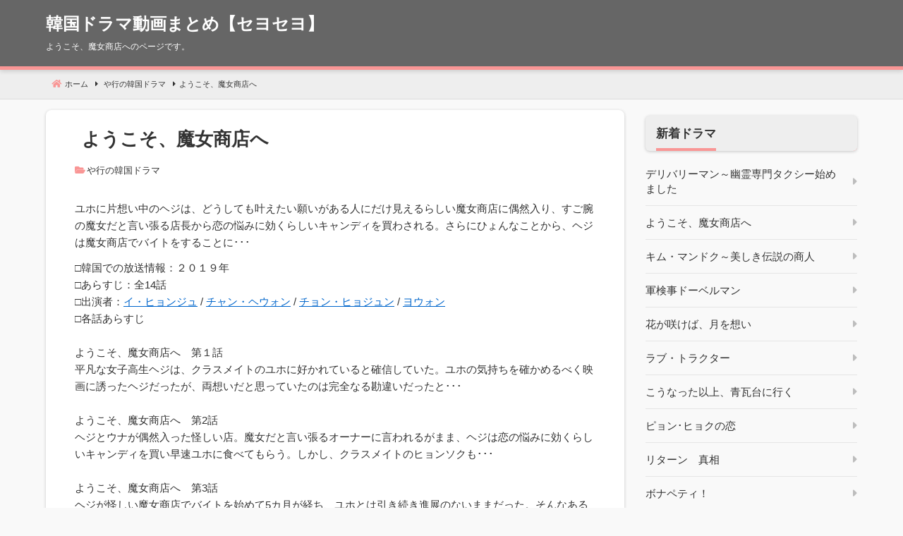

--- FILE ---
content_type: text/html; charset=UTF-8
request_url: https://www.fant00m.com/%E3%82%88%E3%81%86%E3%81%93%E3%81%9D%E3%80%81%E9%AD%94%E5%A5%B3%E5%95%86%E5%BA%97%E3%81%B8/
body_size: 24941
content:
<!DOCTYPE html>
<html lang="ja">
<head>
<meta charset="UTF-8" />
<meta name="viewport" content="width=device-width,initial-scale=1"/>
<title>ようこそ、魔女商店へ | 韓国ドラマ動画まとめ【セヨセヨ】</title>
<meta name='robots' content='max-image-preview:large' />
<link rel='dns-prefetch' href='//s.w.org' />
<link rel="alternate" type="application/rss+xml" title="韓国ドラマ動画まとめ【セヨセヨ】 &raquo; フィード" href="https://www.fant00m.com/feed/" />
<link rel="alternate" type="application/rss+xml" title="韓国ドラマ動画まとめ【セヨセヨ】 &raquo; コメントフィード" href="https://www.fant00m.com/comments/feed/" />
<link rel="alternate" type="application/rss+xml" title="韓国ドラマ動画まとめ【セヨセヨ】 &raquo; ようこそ、魔女商店へ のコメントのフィード" href="https://www.fant00m.com/%e3%82%88%e3%81%86%e3%81%93%e3%81%9d%e3%80%81%e9%ad%94%e5%a5%b3%e5%95%86%e5%ba%97%e3%81%b8/feed/" />
<noscript><link rel='stylesheet' href='https://www.fant00m.com/wp-content/plugins/contact-form-7/includes/css/styles.css?ver=5.5.3'></noscript>
<noscript><link rel='stylesheet' href='https://www.fant00m.com/wp-content/plugins/wordpress-popular-posts/assets/css/wpp.css?ver=5.5.1'></noscript>
<script type='application/json' id='wpp-json'>
{"sampling_active":0,"sampling_rate":100,"ajax_url":"https:\/\/www.fant00m.com\/wp-json\/wordpress-popular-posts\/v1\/popular-posts","api_url":"https:\/\/www.fant00m.com\/wp-json\/wordpress-popular-posts","ID":808,"token":"ee8e69f873","lang":0,"debug":0}
</script>
<script defer src='https://www.fant00m.com/wp-content/plugins/wordpress-popular-posts/assets/js/wpp.min.js?ver=5.5.1' id='wpp-js-js'></script>
<script type='text/javascript' src='https://www.fant00m.com/wp-includes/js/jquery/jquery.min.js?ver=3.6.0' id='jquery-core-js'></script>
<script defer src='https://www.fant00m.com/wp-includes/js/jquery/jquery-migrate.min.js?ver=3.3.2' id='jquery-migrate-js'></script>
<link rel="https://api.w.org/" href="https://www.fant00m.com/wp-json/" /><link rel="alternate" type="application/json" href="https://www.fant00m.com/wp-json/wp/v2/posts/808" /><link rel="EditURI" type="application/rsd+xml" title="RSD" href="https://www.fant00m.com/xmlrpc.php?rsd" />
<link rel="wlwmanifest" type="application/wlwmanifest+xml" href="https://www.fant00m.com/wp-includes/wlwmanifest.xml" /> 
<meta name="generator" content="WordPress 5.8.12" />
<link rel="canonical" href="https://www.fant00m.com/%e3%82%88%e3%81%86%e3%81%93%e3%81%9d%e3%80%81%e9%ad%94%e5%a5%b3%e5%95%86%e5%ba%97%e3%81%b8/" />
<link rel='shortlink' href='https://www.fant00m.com/?p=808' />
<link rel="alternate" type="application/json+oembed" href="https://www.fant00m.com/wp-json/oembed/1.0/embed?url=https%3A%2F%2Fwww.fant00m.com%2F%25e3%2582%2588%25e3%2581%2586%25e3%2581%2593%25e3%2581%259d%25e3%2580%2581%25e9%25ad%2594%25e5%25a5%25b3%25e5%2595%2586%25e5%25ba%2597%25e3%2581%25b8%2F" />
<link rel="alternate" type="text/xml+oembed" href="https://www.fant00m.com/wp-json/oembed/1.0/embed?url=https%3A%2F%2Fwww.fant00m.com%2F%25e3%2582%2588%25e3%2581%2586%25e3%2581%2593%25e3%2581%259d%25e3%2580%2581%25e9%25ad%2594%25e5%25a5%25b3%25e5%2595%2586%25e5%25ba%2597%25e3%2581%25b8%2F&#038;format=xml" />
            <style id="wpp-loading-animation-styles">@-webkit-keyframes bgslide{from{background-position-x:0}to{background-position-x:-200%}}@keyframes bgslide{from{background-position-x:0}to{background-position-x:-200%}}.wpp-widget-placeholder,.wpp-widget-block-placeholder{margin:0 auto;width:60px;height:3px;background:#dd3737;background:linear-gradient(90deg,#dd3737 0%,#571313 10%,#dd3737 100%);background-size:200% auto;border-radius:3px;-webkit-animation:bgslide 1s infinite linear;animation:bgslide 1s infinite linear}</style>
            <!-- Analytics by WP-Statistics v13.1.4 - https://wp-statistics.com/ -->
<meta name="generator" content="BunnyPress child 1.0.0" />
<meta property='og:title' content='ようこそ、魔女商店へ' />
<meta property='og:description' content='ユホに片想い中のヘジは、どうしても叶えたい願いがある人にだけ見えるらしい魔女商店に偶然入り、すご腕の魔女だと言い張る店長から恋の悩みに効くらしいキャンディを買わされる。さらにひょんなことから、ヘジは魔...' />
<meta property='og:url' content='https://www.fant00m.com/%e3%82%88%e3%81%86%e3%81%93%e3%81%9d%e3%80%81%e9%ad%94%e5%a5%b3%e5%95%86%e5%ba%97%e3%81%b8/' />
<meta property='og:image' content='https://www.fant00m.com/wp-content/themes/bnp/images/noimg.jpg' />
<meta property='og:locale' content='ja_JP' />
<meta property='og:type' content='article' />
<meta property='og:site_name' content='韓国ドラマ動画まとめ【セヨセヨ】' />
<meta name='twitter:card' content='summary' />
<meta name="description" content="ユホに片想い中のヘジは、どうしても叶えたい願いがある人にだけ見えるらしい魔女商店に偶然入り、すご腕の魔女だと言い張る店長から恋の悩みに効くらしいキャンディを買わされる。さらにひょんなことから、ヘジは魔..." />
<style>body{font-family:sans-serif;font-size:15px}.bnp_desc{font-size:12px}.sitename{font-size:24px;}body,.comment-author-link a,.looptext,.looptext a,span.author a,#sidebar a,.bnp_relpost a,.sitename a,.bnp_desc,.sitename a:hover,.bnp_bc a,.singlecat a,.metaauthor a,.older a,.newer a,.pagination a,span.page-link{color:#333333;}a{color:#0066cc;}a:hover{color:#cc0000;}.tagcloud a:hover,.taglist a:hover,.form-submit input,.editlink_comment a{background:#0066cc;}.editlink_comment a:hover,.form-submit input:hover {background:#cc0000;}[class*=widget_] ul:not(.wp-block-latest-posts) li:not(.recentcomments) a,.bnp_imgpostlist ul li a,ul#recentcomments li{border-bottom:1px solid rgba(51,51,51,.1);}.footer [class*=widget_] ul:not(.wp-block-latest-posts) li:not(.recentcomments) a,.footer .bnp_imgpostlist ul li a,.footer ul#recentcomments li{border-bottom:1px dashed rgba(255,255,255,.2);}.bnp_header{display:flex;justify-content:space-between;align-items: center}.sitename a,.sitename a:hover,.bnp_desc,ul.navi li a,.bnp_dm_menu{color:#fff;}.bar{background:#fff;}.footer,.footerwidget ul li{color:#ffffff;}.footer a,.footer ul li a{color:#ffffff;}.footer a:hover { color:#ffffff;}body{background:#f9f9f9}.bnp_header_wrap{border-bottom:5px solid #f99695;}h4:after{background:#f99695;}h5:after{background:#f99695;}.listpageh1 h1:after,.listpageh1 h2:after{background:#f99695;}h6{border-bottom:1px solid #f99695;}.breadcrumb_home:before,.singlecat a:before,.metacat:before,.metaauthor:before,.metacomment:before,.modifi:before{color:#f99695;}#sidebar h3:before{border-bottom:4px solid #f99695;}h2{background:#f99695}h3{background:rgba(249,150,149,.2)}.footer{background:#666666}.bnp_header_wrap{background-color:#666666}.bnp_time{border-top:4px solid #f99695;}@charset "UTF-8";#start-resizable-editor-section{display:none}.wp-block-audio{margin:0 0 1em}.wp-block-audio figcaption{margin-top:.5em;margin-bottom:1em}.wp-block-audio audio{width:100%;min-width:300px}.wp-block-button__link{color:#fff;background-color:#32373c;border-radius:9999px;box-shadow:none;cursor:pointer;display:inline-block;font-size:1.125em;padding:calc(.667em + 2px) calc(1.333em + 2px);text-align:center;text-decoration:none;overflow-wrap:break-word;box-sizing:border-box}.wp-block-button__link:active,.wp-block-button__link:focus,.wp-block-button__link:hover,.wp-block-button__link:visited{color:#fff}.wp-block-button__link.aligncenter{text-align:center}.wp-block-button__link.alignright{text-align:right}.wp-block-buttons>.wp-block-button.has-custom-width{max-width:none}.wp-block-buttons>.wp-block-button.has-custom-width .wp-block-button__link{width:100%}.wp-block-buttons>.wp-block-button.has-custom-font-size .wp-block-button__link{font-size:inherit}.wp-block-buttons>.wp-block-button.wp-block-button__width-25{width:calc(25% - .5em)}.wp-block-buttons>.wp-block-button.wp-block-button__width-50{width:calc(50% - .5em)}.wp-block-buttons>.wp-block-button.wp-block-button__width-75{width:calc(75% - .5em)}.wp-block-buttons>.wp-block-button.wp-block-button__width-100{width:calc(100% - .5em)}.wp-block-buttons>.wp-block-button.wp-block-button__width-100:only-child{margin-right:0;width:100%}@supports (column-gap:0.5em){.wp-block-buttons.is-content-justification-right>.wp-block-button.wp-block-button,.wp-block-buttons>.wp-block-button.wp-block-button{margin-right:0;margin-left:0}.wp-block-buttons>.wp-block-button.wp-block-button__width-25{width:calc(25% - .375em)}.wp-block-buttons>.wp-block-button.wp-block-button__width-50{width:calc(50% - .25em)}.wp-block-buttons>.wp-block-button.wp-block-button__width-75{width:calc(75% - .125em)}.wp-block-buttons>.wp-block-button.wp-block-button__width-100{width:auto;flex-basis:100%}}.wp-block-button.is-style-squared,.wp-block-button__link.wp-block-button.is-style-squared{border-radius:0}.wp-block-button.no-border-radius,.wp-block-button__link.no-border-radius{border-radius:0!important}.is-style-outline>.wp-block-button__link,.wp-block-button__link.is-style-outline{border:2px solid;padding:.667em 1.333em}.is-style-outline>.wp-block-button__link:not(.has-text-color),.wp-block-button__link.is-style-outline:not(.has-text-color){color:currentColor}.is-style-outline>.wp-block-button__link:not(.has-background),.wp-block-button__link.is-style-outline:not(.has-background){background-color:transparent}.wp-block-buttons{display:flex;flex-direction:row;flex-wrap:wrap;column-gap:.5em}.wp-block-buttons.is-vertical{flex-direction:column}.wp-block-buttons.is-vertical>.wp-block-button{margin-right:0}.wp-block-buttons.is-vertical>.wp-block-button:last-child{margin-bottom:0}.wp-block-buttons>.wp-block-button{display:inline-block;margin-left:0;margin-right:.5em;margin-bottom:.5em}.wp-block-buttons>.wp-block-button:last-child{margin-right:0}.wp-block-buttons.is-content-justification-left{justify-content:flex-start}.wp-block-buttons.is-content-justification-left.is-vertical{align-items:flex-start}.wp-block-buttons.is-content-justification-center{justify-content:center}.wp-block-buttons.is-content-justification-center.is-vertical{align-items:center}.wp-block-buttons.is-content-justification-right{justify-content:flex-end}.wp-block-buttons.is-content-justification-right>.wp-block-button{margin-left:.5em;margin-right:0}.wp-block-buttons.is-content-justification-right>.wp-block-button:first-child{margin-left:0}.wp-block-buttons.is-content-justification-right.is-vertical{align-items:flex-end}.wp-block-buttons.is-content-justification-space-between{justify-content:space-between}.wp-block-buttons.aligncenter{text-align:center}.wp-block-buttons.alignleft .wp-block-button{margin-left:0;margin-right:.5em}.wp-block-buttons.alignleft .wp-block-button:last-child{margin-right:0}.wp-block-buttons.alignright .wp-block-button{margin-right:0;margin-left:.5em}.wp-block-buttons.alignright .wp-block-button:first-child{margin-left:0}.wp-block-buttons:not(.is-content-justification-space-between,.is-content-justification-right,.is-content-justification-left,.is-content-justification-center) .wp-block-button.aligncenter{margin-left:auto;margin-right:auto;margin-bottom:.5em;width:100%}.wp-block-button.aligncenter,.wp-block-calendar{text-align:center}.wp-block-calendar tbody td,.wp-block-calendar th{padding:.25em;border:1px solid #ddd}.wp-block-calendar tfoot td{border:none}.wp-block-calendar table{width:100%;border-collapse:collapse}.wp-block-calendar table th{font-weight:400;background:#ddd}.wp-block-calendar a{text-decoration:underline}.wp-block-calendar table caption,.wp-block-calendar table tbody{color:#40464d}.wp-block-categories.alignleft{margin-right:2em}.wp-block-categories.alignright{margin-left:2em}.wp-block-code code{display:block;white-space:pre-wrap;overflow-wrap:break-word}.wp-block-columns{display:flex;margin-bottom:1.75em;box-sizing:border-box;flex-wrap:wrap}@media (min-width:782px){.wp-block-columns{flex-wrap:nowrap}}.wp-block-columns.has-background{padding:1.25em 2.375em}.wp-block-columns.are-vertically-aligned-top{align-items:flex-start}.wp-block-columns.are-vertically-aligned-center{align-items:center}.wp-block-columns.are-vertically-aligned-bottom{align-items:flex-end}.wp-block-column{flex-grow:1;min-width:0;word-break:break-word;overflow-wrap:break-word}@media (max-width:599px){.wp-block-column{flex-basis:100%!important}}@media (min-width:600px) and (max-width:781px){.wp-block-column:not(:only-child){flex-basis:calc(50% - 1em)!important;flex-grow:0}.wp-block-column:nth-child(2n){margin-left:2em}}@media (min-width:782px){.wp-block-column{flex-basis:0;flex-grow:1}.wp-block-column[style*=flex-basis]{flex-grow:0}.wp-block-column:not(:first-child){margin-left:2em}}.wp-block-column.is-vertically-aligned-top{align-self:flex-start}.wp-block-column.is-vertically-aligned-center{align-self:center}.wp-block-column.is-vertically-aligned-bottom{align-self:flex-end}.wp-block-column.is-vertically-aligned-bottom,.wp-block-column.is-vertically-aligned-center,.wp-block-column.is-vertically-aligned-top{width:100%}.wp-block-cover,.wp-block-cover-image{position:relative;background-size:cover;background-position:50%;min-height:430px;width:100%;display:flex;justify-content:center;align-items:center;padding:1em;box-sizing:border-box}.wp-block-cover-image.has-parallax,.wp-block-cover.has-parallax{background-attachment:fixed}@supports (-webkit-overflow-scrolling:touch){.wp-block-cover-image.has-parallax,.wp-block-cover.has-parallax{background-attachment:scroll}}@media (prefers-reduced-motion:reduce){.wp-block-cover-image.has-parallax,.wp-block-cover.has-parallax{background-attachment:scroll}}.wp-block-cover-image.is-repeated,.wp-block-cover.is-repeated{background-repeat:repeat;background-size:auto}.wp-block-cover-image.has-background-dim:not([class*=-background-color]),.wp-block-cover.has-background-dim:not([class*=-background-color]){background-color:#000}.wp-block-cover-image.has-background-dim:before,.wp-block-cover.has-background-dim:before{content:"";background-color:inherit}.wp-block-cover-image.has-background-dim:not(.has-background-gradient):before,.wp-block-cover-image .wp-block-cover__gradient-background,.wp-block-cover.has-background-dim:not(.has-background-gradient):before,.wp-block-cover .wp-block-cover__gradient-background{position:absolute;top:0;left:0;bottom:0;right:0;z-index:1;opacity:.5}.wp-block-cover-image.has-background-dim.has-background-dim-10 .wp-block-cover__gradient-background,.wp-block-cover-image.has-background-dim.has-background-dim-10:not(.has-background-gradient):before,.wp-block-cover.has-background-dim.has-background-dim-10 .wp-block-cover__gradient-background,.wp-block-cover.has-background-dim.has-background-dim-10:not(.has-background-gradient):before{opacity:.1}.wp-block-cover-image.has-background-dim.has-background-dim-20 .wp-block-cover__gradient-background,.wp-block-cover-image.has-background-dim.has-background-dim-20:not(.has-background-gradient):before,.wp-block-cover.has-background-dim.has-background-dim-20 .wp-block-cover__gradient-background,.wp-block-cover.has-background-dim.has-background-dim-20:not(.has-background-gradient):before{opacity:.2}.wp-block-cover-image.has-background-dim.has-background-dim-30 .wp-block-cover__gradient-background,.wp-block-cover-image.has-background-dim.has-background-dim-30:not(.has-background-gradient):before,.wp-block-cover.has-background-dim.has-background-dim-30 .wp-block-cover__gradient-background,.wp-block-cover.has-background-dim.has-background-dim-30:not(.has-background-gradient):before{opacity:.3}.wp-block-cover-image.has-background-dim.has-background-dim-40 .wp-block-cover__gradient-background,.wp-block-cover-image.has-background-dim.has-background-dim-40:not(.has-background-gradient):before,.wp-block-cover.has-background-dim.has-background-dim-40 .wp-block-cover__gradient-background,.wp-block-cover.has-background-dim.has-background-dim-40:not(.has-background-gradient):before{opacity:.4}.wp-block-cover-image.has-background-dim.has-background-dim-50 .wp-block-cover__gradient-background,.wp-block-cover-image.has-background-dim.has-background-dim-50:not(.has-background-gradient):before,.wp-block-cover.has-background-dim.has-background-dim-50 .wp-block-cover__gradient-background,.wp-block-cover.has-background-dim.has-background-dim-50:not(.has-background-gradient):before{opacity:.5}.wp-block-cover-image.has-background-dim.has-background-dim-60 .wp-block-cover__gradient-background,.wp-block-cover-image.has-background-dim.has-background-dim-60:not(.has-background-gradient):before,.wp-block-cover.has-background-dim.has-background-dim-60 .wp-block-cover__gradient-background,.wp-block-cover.has-background-dim.has-background-dim-60:not(.has-background-gradient):before{opacity:.6}.wp-block-cover-image.has-background-dim.has-background-dim-70 .wp-block-cover__gradient-background,.wp-block-cover-image.has-background-dim.has-background-dim-70:not(.has-background-gradient):before,.wp-block-cover.has-background-dim.has-background-dim-70 .wp-block-cover__gradient-background,.wp-block-cover.has-background-dim.has-background-dim-70:not(.has-background-gradient):before{opacity:.7}.wp-block-cover-image.has-background-dim.has-background-dim-80 .wp-block-cover__gradient-background,.wp-block-cover-image.has-background-dim.has-background-dim-80:not(.has-background-gradient):before,.wp-block-cover.has-background-dim.has-background-dim-80 .wp-block-cover__gradient-background,.wp-block-cover.has-background-dim.has-background-dim-80:not(.has-background-gradient):before{opacity:.8}.wp-block-cover-image.has-background-dim.has-background-dim-90 .wp-block-cover__gradient-background,.wp-block-cover-image.has-background-dim.has-background-dim-90:not(.has-background-gradient):before,.wp-block-cover.has-background-dim.has-background-dim-90 .wp-block-cover__gradient-background,.wp-block-cover.has-background-dim.has-background-dim-90:not(.has-background-gradient):before{opacity:.9}.wp-block-cover-image.has-background-dim.has-background-dim-100 .wp-block-cover__gradient-background,.wp-block-cover-image.has-background-dim.has-background-dim-100:not(.has-background-gradient):before,.wp-block-cover.has-background-dim.has-background-dim-100 .wp-block-cover__gradient-background,.wp-block-cover.has-background-dim.has-background-dim-100:not(.has-background-gradient):before{opacity:1}.wp-block-cover-image.alignleft,.wp-block-cover-image.alignright,.wp-block-cover.alignleft,.wp-block-cover.alignright{max-width:420px;width:100%}.wp-block-cover-image:after,.wp-block-cover:after{display:block;content:"";font-size:0;min-height:inherit}@supports (position:sticky){.wp-block-cover-image:after,.wp-block-cover:after{content:none}}.wp-block-cover-image.aligncenter,.wp-block-cover-image.alignleft,.wp-block-cover-image.alignright,.wp-block-cover.aligncenter,.wp-block-cover.alignleft,.wp-block-cover.alignright{display:flex}.wp-block-cover-image .wp-block-cover__inner-container,.wp-block-cover .wp-block-cover__inner-container{width:100%;z-index:1;color:#fff}.wp-block-cover-image h1:not(.has-text-color),.wp-block-cover-image h2:not(.has-text-color),.wp-block-cover-image h3:not(.has-text-color),.wp-block-cover-image h4:not(.has-text-color),.wp-block-cover-image h5:not(.has-text-color),.wp-block-cover-image h6:not(.has-text-color),.wp-block-cover-image p:not(.has-text-color),.wp-block-cover h1:not(.has-text-color),.wp-block-cover h2:not(.has-text-color),.wp-block-cover h3:not(.has-text-color),.wp-block-cover h4:not(.has-text-color),.wp-block-cover h5:not(.has-text-color),.wp-block-cover h6:not(.has-text-color),.wp-block-cover p:not(.has-text-color){color:inherit}.wp-block-cover-image.is-position-top-left,.wp-block-cover.is-position-top-left{align-items:flex-start;justify-content:flex-start}.wp-block-cover-image.is-position-top-center,.wp-block-cover.is-position-top-center{align-items:flex-start;justify-content:center}.wp-block-cover-image.is-position-top-right,.wp-block-cover.is-position-top-right{align-items:flex-start;justify-content:flex-end}.wp-block-cover-image.is-position-center-left,.wp-block-cover.is-position-center-left{align-items:center;justify-content:flex-start}.wp-block-cover-image.is-position-center-center,.wp-block-cover.is-position-center-center{align-items:center;justify-content:center}.wp-block-cover-image.is-position-center-right,.wp-block-cover.is-position-center-right{align-items:center;justify-content:flex-end}.wp-block-cover-image.is-position-bottom-left,.wp-block-cover.is-position-bottom-left{align-items:flex-end;justify-content:flex-start}.wp-block-cover-image.is-position-bottom-center,.wp-block-cover.is-position-bottom-center{align-items:flex-end;justify-content:center}.wp-block-cover-image.is-position-bottom-right,.wp-block-cover.is-position-bottom-right{align-items:flex-end;justify-content:flex-end}.wp-block-cover-image.has-custom-content-position.has-custom-content-position .wp-block-cover__inner-container,.wp-block-cover.has-custom-content-position.has-custom-content-position .wp-block-cover__inner-container{margin:0;width:auto}.wp-block-cover-image img.wp-block-cover__image-background,.wp-block-cover-image video.wp-block-cover__video-background,.wp-block-cover img.wp-block-cover__image-background,.wp-block-cover video.wp-block-cover__video-background{position:absolute;top:0;left:0;right:0;bottom:0;margin:0;padding:0;width:100%;height:100%;max-width:none;max-height:none;-o-object-fit:cover;object-fit:cover;outline:none;border:none;box-shadow:none}.wp-block-cover__image-background,.wp-block-cover__video-background{z-index:0}.wp-block-cover-image-text,.wp-block-cover-image-text a,.wp-block-cover-image-text a:active,.wp-block-cover-image-text a:focus,.wp-block-cover-image-text a:hover,.wp-block-cover-text,.wp-block-cover-text a,.wp-block-cover-text a:active,.wp-block-cover-text a:focus,.wp-block-cover-text a:hover,section.wp-block-cover-image h2,section.wp-block-cover-image h2 a,section.wp-block-cover-image h2 a:active,section.wp-block-cover-image h2 a:focus,section.wp-block-cover-image h2 a:hover{color:#fff}.wp-block-cover-image .wp-block-cover.has-left-content{justify-content:flex-start}.wp-block-cover-image .wp-block-cover.has-right-content{justify-content:flex-end}.wp-block-cover-image.has-left-content .wp-block-cover-image-text,.wp-block-cover.has-left-content .wp-block-cover-text,section.wp-block-cover-image.has-left-content>h2{margin-left:0;text-align:left}.wp-block-cover-image.has-right-content .wp-block-cover-image-text,.wp-block-cover.has-right-content .wp-block-cover-text,section.wp-block-cover-image.has-right-content>h2{margin-right:0;text-align:right}.wp-block-cover-image .wp-block-cover-image-text,.wp-block-cover .wp-block-cover-text,section.wp-block-cover-image>h2{font-size:2em;line-height:1.25;z-index:1;margin-bottom:0;max-width:840px;padding:.44em;text-align:center}.wp-block-embed.alignleft,.wp-block-embed.alignright,.wp-block[data-align=left]>[data-type="core/embed"],.wp-block[data-align=right]>[data-type="core/embed"]{max-width:360px;width:100%}.wp-block-embed.alignleft .wp-block-embed__wrapper,.wp-block-embed.alignright .wp-block-embed__wrapper,.wp-block[data-align=left]>[data-type="core/embed"] .wp-block-embed__wrapper,.wp-block[data-align=right]>[data-type="core/embed"] .wp-block-embed__wrapper{min-width:280px}.wp-block-cover .wp-block-embed{min-width:320px;min-height:240px}.wp-block-embed{margin:0 0 1em}.wp-block-embed figcaption{margin-top:.5em;margin-bottom:1em}.wp-block-embed iframe{max-width:100%}.wp-block-embed__wrapper{position:relative}.wp-embed-responsive .wp-has-aspect-ratio .wp-block-embed__wrapper:before{content:"";display:block;padding-top:50%}.wp-embed-responsive .wp-has-aspect-ratio iframe{position:absolute;top:0;right:0;bottom:0;left:0;height:100%;width:100%}.wp-embed-responsive .wp-embed-aspect-21-9 .wp-block-embed__wrapper:before{padding-top:42.85%}.wp-embed-responsive .wp-embed-aspect-18-9 .wp-block-embed__wrapper:before{padding-top:50%}.wp-embed-responsive .wp-embed-aspect-16-9 .wp-block-embed__wrapper:before{padding-top:56.25%}.wp-embed-responsive .wp-embed-aspect-4-3 .wp-block-embed__wrapper:before{padding-top:75%}.wp-embed-responsive .wp-embed-aspect-1-1 .wp-block-embed__wrapper:before{padding-top:100%}.wp-embed-responsive .wp-embed-aspect-9-16 .wp-block-embed__wrapper:before{padding-top:177.77%}.wp-embed-responsive .wp-embed-aspect-1-2 .wp-block-embed__wrapper:before{padding-top:200%}.wp-block-file{margin-bottom:1.5em}.wp-block-file.aligncenter{text-align:center}.wp-block-file.alignright{text-align:right}.wp-block-file .wp-block-file__embed{margin-bottom:1em}.wp-block-file .wp-block-file__button{background:#32373c;border-radius:2em;color:#fff;font-size:.8em;padding:.5em 1em}.wp-block-file a.wp-block-file__button{text-decoration:none}.wp-block-file a.wp-block-file__button:active,.wp-block-file a.wp-block-file__button:focus,.wp-block-file a.wp-block-file__button:hover,.wp-block-file a.wp-block-file__button:visited{box-shadow:none;color:#fff;opacity:.85;text-decoration:none}.wp-block-file *+.wp-block-file__button{margin-left:.75em}.blocks-gallery-grid,.wp-block-gallery{display:flex;flex-wrap:wrap;list-style-type:none;padding:0;margin:0}.blocks-gallery-grid .blocks-gallery-image,.blocks-gallery-grid .blocks-gallery-item,.wp-block-gallery .blocks-gallery-image,.wp-block-gallery .blocks-gallery-item{margin:0 1em 1em 0;display:flex;flex-grow:1;flex-direction:column;justify-content:center;position:relative;align-self:flex-start;width:calc(50% - 1em)}.blocks-gallery-grid .blocks-gallery-image:nth-of-type(2n),.blocks-gallery-grid .blocks-gallery-item:nth-of-type(2n),.wp-block-gallery .blocks-gallery-image:nth-of-type(2n),.wp-block-gallery .blocks-gallery-item:nth-of-type(2n){margin-right:0}.blocks-gallery-grid .blocks-gallery-image figure,.blocks-gallery-grid .blocks-gallery-item figure,.wp-block-gallery .blocks-gallery-image figure,.wp-block-gallery .blocks-gallery-item figure{margin:0;height:100%}@supports (position:sticky){.blocks-gallery-grid .blocks-gallery-image figure,.blocks-gallery-grid .blocks-gallery-item figure,.wp-block-gallery .blocks-gallery-image figure,.wp-block-gallery .blocks-gallery-item figure{display:flex;align-items:flex-end;justify-content:flex-start}}.blocks-gallery-grid .blocks-gallery-image img,.blocks-gallery-grid .blocks-gallery-item img,.wp-block-gallery .blocks-gallery-image img,.wp-block-gallery .blocks-gallery-item img{display:block;max-width:100%;height:auto;width:100%}@supports (position:sticky){.blocks-gallery-grid .blocks-gallery-image img,.blocks-gallery-grid .blocks-gallery-item img,.wp-block-gallery .blocks-gallery-image img,.wp-block-gallery .blocks-gallery-item img{width:auto}}.blocks-gallery-grid .blocks-gallery-image figcaption,.blocks-gallery-grid .blocks-gallery-item figcaption,.wp-block-gallery .blocks-gallery-image figcaption,.wp-block-gallery .blocks-gallery-item figcaption{position:absolute;bottom:0;width:100%;max-height:100%;overflow:auto;padding:3em .77em .7em;color:#fff;text-align:center;font-size:.8em;background:linear-gradient(0deg,rgba(0,0,0,.7),rgba(0,0,0,.3) 70%,transparent);box-sizing:border-box;margin:0}.blocks-gallery-grid .blocks-gallery-image figcaption img,.blocks-gallery-grid .blocks-gallery-item figcaption img,.wp-block-gallery .blocks-gallery-image figcaption img,.wp-block-gallery .blocks-gallery-item figcaption img{display:inline}.blocks-gallery-grid figcaption,.wp-block-gallery figcaption{flex-grow:1}.blocks-gallery-grid.is-cropped .blocks-gallery-image,.blocks-gallery-grid.is-cropped .blocks-gallery-item,.wp-block-gallery.is-cropped .blocks-gallery-image,.wp-block-gallery.is-cropped .blocks-gallery-item{align-self:inherit}.blocks-gallery-grid.is-cropped .blocks-gallery-image a,.blocks-gallery-grid.is-cropped .blocks-gallery-image img,.blocks-gallery-grid.is-cropped .blocks-gallery-item a,.blocks-gallery-grid.is-cropped .blocks-gallery-item img,.wp-block-gallery.is-cropped .blocks-gallery-image a,.wp-block-gallery.is-cropped .blocks-gallery-image img,.wp-block-gallery.is-cropped .blocks-gallery-item a,.wp-block-gallery.is-cropped .blocks-gallery-item img{width:100%}@supports (position:sticky){.blocks-gallery-grid.is-cropped .blocks-gallery-image a,.blocks-gallery-grid.is-cropped .blocks-gallery-image img,.blocks-gallery-grid.is-cropped .blocks-gallery-item a,.blocks-gallery-grid.is-cropped .blocks-gallery-item img,.wp-block-gallery.is-cropped .blocks-gallery-image a,.wp-block-gallery.is-cropped .blocks-gallery-image img,.wp-block-gallery.is-cropped .blocks-gallery-item a,.wp-block-gallery.is-cropped .blocks-gallery-item img{height:100%;flex:1;-o-object-fit:cover;object-fit:cover}}.blocks-gallery-grid.columns-1 .blocks-gallery-image,.blocks-gallery-grid.columns-1 .blocks-gallery-item,.wp-block-gallery.columns-1 .blocks-gallery-image,.wp-block-gallery.columns-1 .blocks-gallery-item{width:100%;margin-right:0}@media (min-width:600px){.blocks-gallery-grid.columns-3 .blocks-gallery-image,.blocks-gallery-grid.columns-3 .blocks-gallery-item,.wp-block-gallery.columns-3 .blocks-gallery-image,.wp-block-gallery.columns-3 .blocks-gallery-item{width:calc(33.33333% - .66667em);margin-right:1em}.blocks-gallery-grid.columns-4 .blocks-gallery-image,.blocks-gallery-grid.columns-4 .blocks-gallery-item,.wp-block-gallery.columns-4 .blocks-gallery-image,.wp-block-gallery.columns-4 .blocks-gallery-item{width:calc(25% - .75em);margin-right:1em}.blocks-gallery-grid.columns-5 .blocks-gallery-image,.blocks-gallery-grid.columns-5 .blocks-gallery-item,.wp-block-gallery.columns-5 .blocks-gallery-image,.wp-block-gallery.columns-5 .blocks-gallery-item{width:calc(20% - .8em);margin-right:1em}.blocks-gallery-grid.columns-6 .blocks-gallery-image,.blocks-gallery-grid.columns-6 .blocks-gallery-item,.wp-block-gallery.columns-6 .blocks-gallery-image,.wp-block-gallery.columns-6 .blocks-gallery-item{width:calc(16.66667% - .83333em);margin-right:1em}.blocks-gallery-grid.columns-7 .blocks-gallery-image,.blocks-gallery-grid.columns-7 .blocks-gallery-item,.wp-block-gallery.columns-7 .blocks-gallery-image,.wp-block-gallery.columns-7 .blocks-gallery-item{width:calc(14.28571% - .85714em);margin-right:1em}.blocks-gallery-grid.columns-8 .blocks-gallery-image,.blocks-gallery-grid.columns-8 .blocks-gallery-item,.wp-block-gallery.columns-8 .blocks-gallery-image,.wp-block-gallery.columns-8 .blocks-gallery-item{width:calc(12.5% - .875em);margin-right:1em}.blocks-gallery-grid.columns-1 .blocks-gallery-image:nth-of-type(1n),.blocks-gallery-grid.columns-1 .blocks-gallery-item:nth-of-type(1n),.blocks-gallery-grid.columns-2 .blocks-gallery-image:nth-of-type(2n),.blocks-gallery-grid.columns-2 .blocks-gallery-item:nth-of-type(2n),.blocks-gallery-grid.columns-3 .blocks-gallery-image:nth-of-type(3n),.blocks-gallery-grid.columns-3 .blocks-gallery-item:nth-of-type(3n),.blocks-gallery-grid.columns-4 .blocks-gallery-image:nth-of-type(4n),.blocks-gallery-grid.columns-4 .blocks-gallery-item:nth-of-type(4n),.blocks-gallery-grid.columns-5 .blocks-gallery-image:nth-of-type(5n),.blocks-gallery-grid.columns-5 .blocks-gallery-item:nth-of-type(5n),.blocks-gallery-grid.columns-6 .blocks-gallery-image:nth-of-type(6n),.blocks-gallery-grid.columns-6 .blocks-gallery-item:nth-of-type(6n),.blocks-gallery-grid.columns-7 .blocks-gallery-image:nth-of-type(7n),.blocks-gallery-grid.columns-7 .blocks-gallery-item:nth-of-type(7n),.blocks-gallery-grid.columns-8 .blocks-gallery-image:nth-of-type(8n),.blocks-gallery-grid.columns-8 .blocks-gallery-item:nth-of-type(8n),.wp-block-gallery.columns-1 .blocks-gallery-image:nth-of-type(1n),.wp-block-gallery.columns-1 .blocks-gallery-item:nth-of-type(1n),.wp-block-gallery.columns-2 .blocks-gallery-image:nth-of-type(2n),.wp-block-gallery.columns-2 .blocks-gallery-item:nth-of-type(2n),.wp-block-gallery.columns-3 .blocks-gallery-image:nth-of-type(3n),.wp-block-gallery.columns-3 .blocks-gallery-item:nth-of-type(3n),.wp-block-gallery.columns-4 .blocks-gallery-image:nth-of-type(4n),.wp-block-gallery.columns-4 .blocks-gallery-item:nth-of-type(4n),.wp-block-gallery.columns-5 .blocks-gallery-image:nth-of-type(5n),.wp-block-gallery.columns-5 .blocks-gallery-item:nth-of-type(5n),.wp-block-gallery.columns-6 .blocks-gallery-image:nth-of-type(6n),.wp-block-gallery.columns-6 .blocks-gallery-item:nth-of-type(6n),.wp-block-gallery.columns-7 .blocks-gallery-image:nth-of-type(7n),.wp-block-gallery.columns-7 .blocks-gallery-item:nth-of-type(7n),.wp-block-gallery.columns-8 .blocks-gallery-image:nth-of-type(8n),.wp-block-gallery.columns-8 .blocks-gallery-item:nth-of-type(8n){margin-right:0}}.blocks-gallery-grid .blocks-gallery-image:last-child,.blocks-gallery-grid .blocks-gallery-item:last-child,.wp-block-gallery .blocks-gallery-image:last-child,.wp-block-gallery .blocks-gallery-item:last-child{margin-right:0}.blocks-gallery-grid.alignleft,.blocks-gallery-grid.alignright,.wp-block-gallery.alignleft,.wp-block-gallery.alignright{max-width:420px;width:100%}.blocks-gallery-grid.aligncenter .blocks-gallery-item figure,.wp-block-gallery.aligncenter .blocks-gallery-item figure{justify-content:center}.wp-block-group{box-sizing:border-box}h1.has-background,h2.has-background,h3.has-background,h4.has-background,h5.has-background,h6.has-background{padding:1.25em 2.375em}.wp-block-image{margin:0 0 1em}.wp-block-image img{max-width:100%}.wp-block-image:not(.is-style-rounded) img{border-radius:inherit}.wp-block-image.aligncenter{text-align:center}.wp-block-image.alignfull img,.wp-block-image.alignwide img{width:100%}.wp-block-image .aligncenter,.wp-block-image .alignleft,.wp-block-image .alignright{display:table}.wp-block-image .aligncenter>figcaption,.wp-block-image .alignleft>figcaption,.wp-block-image .alignright>figcaption{display:table-caption;caption-side:bottom}.wp-block-image .alignleft{float:left;margin:.5em 1em .5em 0}.wp-block-image .alignright{float:right;margin:.5em 0 .5em 1em}.wp-block-image .aligncenter{margin-left:auto;margin-right:auto}.wp-block-image figcaption{margin-top:.5em;margin-bottom:1em}.wp-block-image.is-style-circle-mask img,.wp-block-image.is-style-rounded img{border-radius:9999px}@supports ((-webkit-mask-image:none) or (mask-image:none)) or (-webkit-mask-image:none){.wp-block-image.is-style-circle-mask img{-webkit-mask-image:url('data:image/svg+xml;utf8,<svg viewBox="0 0 100 100" xmlns="http://www.w3.org/2000/svg"><circle cx="50" cy="50" r="50"/></svg>');mask-image:url('data:image/svg+xml;utf8,<svg viewBox="0 0 100 100" xmlns="http://www.w3.org/2000/svg"><circle cx="50" cy="50" r="50"/></svg>');mask-mode:alpha;-webkit-mask-repeat:no-repeat;mask-repeat:no-repeat;-webkit-mask-size:contain;mask-size:contain;-webkit-mask-position:center;mask-position:center;border-radius:0}}.wp-block-image figure{margin:0}ol.wp-block-latest-comments{margin-left:0}.wp-block-latest-comments .wp-block-latest-comments{padding-left:0}.wp-block-latest-comments__comment{line-height:1.1;list-style:none;margin-bottom:1em}.has-avatars .wp-block-latest-comments__comment{min-height:2.25em;list-style:none}.has-avatars .wp-block-latest-comments__comment .wp-block-latest-comments__comment-excerpt,.has-avatars .wp-block-latest-comments__comment .wp-block-latest-comments__comment-meta{margin-left:3.25em}.has-dates .wp-block-latest-comments__comment,.has-excerpts .wp-block-latest-comments__comment{line-height:1.5}.wp-block-latest-comments__comment-excerpt p{font-size:.875em;line-height:1.8;margin:.36em 0 1.4em}.wp-block-latest-comments__comment-date{display:block;font-size:.75em}.wp-block-latest-comments .avatar,.wp-block-latest-comments__comment-avatar{border-radius:1.5em;display:block;float:left;height:2.5em;margin-right:.75em;width:2.5em}.wp-block-latest-posts.alignleft{margin-right:2em}.wp-block-latest-posts.alignright{margin-left:2em}.wp-block-latest-posts.wp-block-latest-posts__list{list-style:none;padding-left:0}.wp-block-latest-posts.wp-block-latest-posts__list li{clear:both}.wp-block-latest-posts.is-grid{display:flex;flex-wrap:wrap;padding:0}.wp-block-latest-posts.is-grid li{margin:0 1.25em 1.25em 0;width:100%}@media (min-width:600px){.wp-block-latest-posts.columns-2 li{width:calc(50% - .625em)}.wp-block-latest-posts.columns-2 li:nth-child(2n){margin-right:0}.wp-block-latest-posts.columns-3 li{width:calc(33.33333% - .83333em)}.wp-block-latest-posts.columns-3 li:nth-child(3n){margin-right:0}.wp-block-latest-posts.columns-4 li{width:calc(25% - .9375em)}.wp-block-latest-posts.columns-4 li:nth-child(4n){margin-right:0}.wp-block-latest-posts.columns-5 li{width:calc(20% - 1em)}.wp-block-latest-posts.columns-5 li:nth-child(5n){margin-right:0}.wp-block-latest-posts.columns-6 li{width:calc(16.66667% - 1.04167em)}.wp-block-latest-posts.columns-6 li:nth-child(6n){margin-right:0}}.wp-block-latest-posts__post-author,.wp-block-latest-posts__post-date{display:block;color:#555;font-size:.8125em}.wp-block-latest-posts__post-excerpt{margin-top:.5em;margin-bottom:1em}.wp-block-latest-posts__featured-image a{display:inline-block}.wp-block-latest-posts__featured-image img{height:auto;width:auto;max-width:100%}.wp-block-latest-posts__featured-image.alignleft{margin-right:1em}.wp-block-latest-posts__featured-image.alignright{margin-left:1em}.wp-block-latest-posts__featured-image.aligncenter{margin-bottom:1em;text-align:center}.block-editor-image-alignment-control__row .components-base-control__field{display:flex;justify-content:space-between;align-items:center}.block-editor-image-alignment-control__row .components-base-control__field .components-base-control__label{margin-bottom:0}ol.has-background,ul.has-background{padding:1.25em 2.375em}.wp-block-media-text{
  /*!rtl:begin:ignore*/direction:ltr;
  /*!rtl:end:ignore*/display:grid;grid-template-columns:50% 1fr;grid-template-rows:auto}.wp-block-media-text.has-media-on-the-right{grid-template-columns:1fr 50%}.wp-block-media-text.is-vertically-aligned-top .wp-block-media-text__content,.wp-block-media-text.is-vertically-aligned-top .wp-block-media-text__media{align-self:start}.wp-block-media-text.is-vertically-aligned-center .wp-block-media-text__content,.wp-block-media-text.is-vertically-aligned-center .wp-block-media-text__media,.wp-block-media-text .wp-block-media-text__content,.wp-block-media-text .wp-block-media-text__media{align-self:center}.wp-block-media-text.is-vertically-aligned-bottom .wp-block-media-text__content,.wp-block-media-text.is-vertically-aligned-bottom .wp-block-media-text__media{align-self:end}.wp-block-media-text .wp-block-media-text__media{
  /*!rtl:begin:ignore*/grid-column:1;grid-row:1;
  /*!rtl:end:ignore*/margin:0}.wp-block-media-text .wp-block-media-text__content{direction:ltr;
  /*!rtl:begin:ignore*/grid-column:2;grid-row:1;
  /*!rtl:end:ignore*/padding:0 8%;word-break:break-word}.wp-block-media-text.has-media-on-the-right .wp-block-media-text__media{
  /*!rtl:begin:ignore*/grid-column:2;grid-row:1
  /*!rtl:end:ignore*/}.wp-block-media-text.has-media-on-the-right .wp-block-media-text__content{
  /*!rtl:begin:ignore*/grid-column:1;grid-row:1
  /*!rtl:end:ignore*/}.wp-block-media-text__media img,.wp-block-media-text__media video{max-width:unset;width:100%;vertical-align:middle}.wp-block-media-text.is-image-fill .wp-block-media-text__media{height:100%;min-height:250px;background-size:cover}.wp-block-media-text.is-image-fill .wp-block-media-text__media>a{display:block;height:100%}.wp-block-media-text.is-image-fill .wp-block-media-text__media img{position:absolute;width:1px;height:1px;padding:0;margin:-1px;overflow:hidden;clip:rect(0,0,0,0);border:0}@media (max-width:600px){.wp-block-media-text.is-stacked-on-mobile{grid-template-columns:100%!important}.wp-block-media-text.is-stacked-on-mobile .wp-block-media-text__media{grid-column:1;grid-row:1}.wp-block-media-text.is-stacked-on-mobile .wp-block-media-text__content{grid-column:1;grid-row:2}}.wp-block-navigation{position:relative}.wp-block-navigation ul,.wp-block-navigation ul li{list-style:none;padding:0}.wp-block-navigation .wp-block-navigation-link,.wp-block-navigation .wp-block-pages-list__item{display:flex;align-items:center;position:relative}.wp-block-navigation .wp-block-navigation-link .wp-block-navigation-link__container:empty,.wp-block-navigation .wp-block-pages-list__item .wp-block-navigation-link__container:empty{display:none}.wp-block-navigation .wp-block-navigation-link__content,.wp-block-navigation .wp-block-pages-list__item__link{color:inherit;display:block}.wp-block-navigation[style*=text-decoration] .wp-block-navigation-link,.wp-block-navigation[style*=text-decoration] .wp-block-navigation-link__container,.wp-block-navigation[style*=text-decoration] .wp-block-navigation-link__content,.wp-block-navigation[style*=text-decoration] .wp-block-navigation-link__content:active,.wp-block-navigation[style*=text-decoration] .wp-block-navigation-link__content:focus,.wp-block-navigation[style*=text-decoration] .wp-block-pages-list__item,.wp-block-navigation[style*=text-decoration] .wp-block-pages-list__item__link,.wp-block-navigation[style*=text-decoration] .wp-block-pages-list__item__link:active,.wp-block-navigation[style*=text-decoration] .wp-block-pages-list__item__link:focus{text-decoration:inherit}.wp-block-navigation:not([style*=text-decoration]) .wp-block-navigation-link__content,.wp-block-navigation:not([style*=text-decoration]) .wp-block-navigation-link__content:active,.wp-block-navigation:not([style*=text-decoration]) .wp-block-navigation-link__content:focus,.wp-block-navigation:not([style*=text-decoration]) .wp-block-pages-list__item__link,.wp-block-navigation:not([style*=text-decoration]) .wp-block-pages-list__item__link:active,.wp-block-navigation:not([style*=text-decoration]) .wp-block-pages-list__item__link:focus{text-decoration:none}.wp-block-navigation .wp-block-navigation-link__submenu-icon,.wp-block-navigation .wp-block-page-list__submenu-icon{height:inherit}.wp-block-navigation .wp-block-navigation-link__submenu-icon svg,.wp-block-navigation .wp-block-page-list__submenu-icon svg{stroke:currentColor}.wp-block-navigation .wp-block-navigation-link .wp-block-navigation-link__content.wp-block-navigation-link__content.wp-block-navigation-link__content,.wp-block-navigation .wp-block-pages-list__item .wp-block-pages-list__item__link{padding:0}.wp-block-navigation .has-child>.wp-block-navigation-link__content,.wp-block-navigation .has-child>.wp-block-pages-list__item__link{margin-right:.5em}.wp-block-navigation .has-child .submenu-container,.wp-block-navigation .has-child .wp-block-navigation-link__container{background-color:inherit;color:inherit;position:absolute;z-index:2;flex-direction:column;align-items:normal;min-width:200px;display:none;opacity:0;transition:opacity .1s linear;visibility:hidden}.wp-block-navigation .has-child .submenu-container>.wp-block-navigation-link>.wp-block-navigation-link__content,.wp-block-navigation .has-child .submenu-container>.wp-block-navigation-link>.wp-block-pages-list__item__link,.wp-block-navigation .has-child .submenu-container>.wp-block-pages-list__item>.wp-block-navigation-link__content,.wp-block-navigation .has-child .submenu-container>.wp-block-pages-list__item>.wp-block-pages-list__item__link,.wp-block-navigation .has-child .wp-block-navigation-link__container>.wp-block-navigation-link>.wp-block-navigation-link__content,.wp-block-navigation .has-child .wp-block-navigation-link__container>.wp-block-navigation-link>.wp-block-pages-list__item__link,.wp-block-navigation .has-child .wp-block-navigation-link__container>.wp-block-pages-list__item>.wp-block-navigation-link__content,.wp-block-navigation .has-child .wp-block-navigation-link__container>.wp-block-pages-list__item>.wp-block-pages-list__item__link{flex-grow:1}.wp-block-navigation .has-child .submenu-container>.wp-block-navigation-link>.wp-block-navigation-link__submenu-icon,.wp-block-navigation .has-child .submenu-container>.wp-block-navigation-link>.wp-block-page-list__submenu-icon,.wp-block-navigation .has-child .submenu-container>.wp-block-pages-list__item>.wp-block-navigation-link__submenu-icon,.wp-block-navigation .has-child .submenu-container>.wp-block-pages-list__item>.wp-block-page-list__submenu-icon,.wp-block-navigation .has-child .wp-block-navigation-link__container>.wp-block-navigation-link>.wp-block-navigation-link__submenu-icon,.wp-block-navigation .has-child .wp-block-navigation-link__container>.wp-block-navigation-link>.wp-block-page-list__submenu-icon,.wp-block-navigation .has-child .wp-block-navigation-link__container>.wp-block-pages-list__item>.wp-block-navigation-link__submenu-icon,.wp-block-navigation .has-child .wp-block-navigation-link__container>.wp-block-pages-list__item>.wp-block-page-list__submenu-icon{padding-right:.5em}@media (min-width:782px){.wp-block-navigation .has-child .submenu-container .submenu-container:before,.wp-block-navigation .has-child .submenu-container .wp-block-navigation-link__container:before,.wp-block-navigation .has-child .wp-block-navigation-link__container .submenu-container:before,.wp-block-navigation .has-child .wp-block-navigation-link__container .wp-block-navigation-link__container:before{content:"";position:absolute;right:100%;height:100%;display:block;width:.5em;background:transparent}.wp-block-navigation .has-child .submenu-container .wp-block-navigation-link__submenu-icon svg,.wp-block-navigation .has-child .submenu-container .wp-block-page-list__submenu-icon svg,.wp-block-navigation .has-child .wp-block-navigation-link__container .wp-block-navigation-link__submenu-icon svg,.wp-block-navigation .has-child .wp-block-navigation-link__container .wp-block-page-list__submenu-icon svg{transform:rotate(-90deg)}}.wp-block-navigation .has-child:hover>.wp-block-navigation-link__container{display:flex;visibility:visible;opacity:1}.wp-block-navigation .has-child:focus-within>.wp-block-navigation-link__container{display:flex;visibility:visible;opacity:1}.wp-block-navigation .has-child:hover{cursor:pointer}.wp-block-navigation .has-child:hover>.submenu-container{display:flex;visibility:visible;opacity:1}.wp-block-navigation .has-child:focus-within{cursor:pointer}.wp-block-navigation .has-child:focus-within>.submenu-container{display:flex;visibility:visible;opacity:1}.wp-block-navigation.wp-block-navigation.items-justified-right>.submenu-container .has-child .submenu-container,.wp-block-navigation.wp-block-navigation.items-justified-right>.submenu-container .has-child .wp-block-navigation-link__container,.wp-block-navigation.wp-block-navigation.items-justified-right>.wp-block-navigation__container .has-child .submenu-container,.wp-block-navigation.wp-block-navigation.items-justified-right>.wp-block-navigation__container .has-child .wp-block-navigation-link__container,.wp-block-navigation.wp-block-navigation.items-justified-space-between>.submenu-container>.has-child:last-child .submenu-container,.wp-block-navigation.wp-block-navigation.items-justified-space-between>.submenu-container>.has-child:last-child .wp-block-navigation-link__container,.wp-block-navigation.wp-block-navigation.items-justified-space-between>.wp-block-navigation__container>.has-child:last-child .submenu-container,.wp-block-navigation.wp-block-navigation.items-justified-space-between>.wp-block-navigation__container>.has-child:last-child .wp-block-navigation-link__container{left:auto;right:0}.wp-block-navigation.wp-block-navigation.items-justified-right>.submenu-container .has-child .submenu-container .submenu-container,.wp-block-navigation.wp-block-navigation.items-justified-right>.submenu-container .has-child .submenu-container .wp-block-navigation-link__container,.wp-block-navigation.wp-block-navigation.items-justified-right>.submenu-container .has-child .wp-block-navigation-link__container .submenu-container,.wp-block-navigation.wp-block-navigation.items-justified-right>.submenu-container .has-child .wp-block-navigation-link__container .wp-block-navigation-link__container,.wp-block-navigation.wp-block-navigation.items-justified-right>.wp-block-navigation__container .has-child .submenu-container .submenu-container,.wp-block-navigation.wp-block-navigation.items-justified-right>.wp-block-navigation__container .has-child .submenu-container .wp-block-navigation-link__container,.wp-block-navigation.wp-block-navigation.items-justified-right>.wp-block-navigation__container .has-child .wp-block-navigation-link__container .submenu-container,.wp-block-navigation.wp-block-navigation.items-justified-right>.wp-block-navigation__container .has-child .wp-block-navigation-link__container .wp-block-navigation-link__container,.wp-block-navigation.wp-block-navigation.items-justified-space-between>.submenu-container>.has-child:last-child .submenu-container .submenu-container,.wp-block-navigation.wp-block-navigation.items-justified-space-between>.submenu-container>.has-child:last-child .submenu-container .wp-block-navigation-link__container,.wp-block-navigation.wp-block-navigation.items-justified-space-between>.submenu-container>.has-child:last-child .wp-block-navigation-link__container .submenu-container,.wp-block-navigation.wp-block-navigation.items-justified-space-between>.submenu-container>.has-child:last-child .wp-block-navigation-link__container .wp-block-navigation-link__container,.wp-block-navigation.wp-block-navigation.items-justified-space-between>.wp-block-navigation__container>.has-child:last-child .submenu-container .submenu-container,.wp-block-navigation.wp-block-navigation.items-justified-space-between>.wp-block-navigation__container>.has-child:last-child .submenu-container .wp-block-navigation-link__container,.wp-block-navigation.wp-block-navigation.items-justified-space-between>.wp-block-navigation__container>.has-child:last-child .wp-block-navigation-link__container .submenu-container,.wp-block-navigation.wp-block-navigation.items-justified-space-between>.wp-block-navigation__container>.has-child:last-child .wp-block-navigation-link__container .wp-block-navigation-link__container{left:auto;right:100%}.wp-block-navigation.wp-block-navigation .wp-block-navigation__container>.wp-block-navigation-link,.wp-block-navigation.wp-block-navigation .wp-block-page-list,.wp-block-navigation.wp-block-navigation .wp-block-page-list>.wp-block-pages-list__item{margin:0 2em 0 0}.wp-block-navigation.wp-block-navigation .wp-block-navigation__container>.wp-block-navigation-link:last-child,.wp-block-navigation.wp-block-navigation .wp-block-page-list:last-child,.wp-block-navigation.wp-block-navigation .wp-block-page-list>.wp-block-pages-list__item:last-child{margin-right:0}.wp-block-navigation.wp-block-navigation.has-background .wp-block-navigation__container>.wp-block-navigation-link,.wp-block-navigation.wp-block-navigation.has-background .wp-block-page-list,.wp-block-navigation.wp-block-navigation.has-background .wp-block-page-list>.wp-block-pages-list__item{margin:0 .5em 0 0}.wp-block-navigation.wp-block-navigation.has-background .wp-block-navigation__container .wp-block-navigation-link__content,.wp-block-navigation.wp-block-navigation.has-background .wp-block-page-list .wp-block-pages-list__item__link{padding:.5em 1em}.wp-block-navigation.wp-block-navigation .has-child .submenu-container,.wp-block-navigation.wp-block-navigation .has-child .wp-block-navigation-link__container{left:-1em;top:100%}.wp-block-navigation.wp-block-navigation .has-child .submenu-container .wp-block-navigation-link,.wp-block-navigation.wp-block-navigation .has-child .submenu-container .wp-block-pages-list__item,.wp-block-navigation.wp-block-navigation .has-child .wp-block-navigation-link__container .wp-block-navigation-link,.wp-block-navigation.wp-block-navigation .has-child .wp-block-navigation-link__container .wp-block-pages-list__item{margin:0}.wp-block-navigation.wp-block-navigation .has-child .submenu-container .wp-block-navigation-link__content,.wp-block-navigation.wp-block-navigation .has-child .submenu-container .wp-block-pages-list__item__link,.wp-block-navigation.wp-block-navigation .has-child .wp-block-navigation-link__container .wp-block-navigation-link__content,.wp-block-navigation.wp-block-navigation .has-child .wp-block-navigation-link__container .wp-block-pages-list__item__link{padding:.5em 1em}.wp-block-navigation.wp-block-navigation .has-child .submenu-container .submenu-container,.wp-block-navigation.wp-block-navigation .has-child .submenu-container .wp-block-navigation-link__container,.wp-block-navigation.wp-block-navigation .has-child .wp-block-navigation-link__container .submenu-container,.wp-block-navigation.wp-block-navigation .has-child .wp-block-navigation-link__container .wp-block-navigation-link__container{left:-1px}@media (min-width:782px){.wp-block-navigation.wp-block-navigation .has-child .submenu-container .submenu-container,.wp-block-navigation.wp-block-navigation .has-child .submenu-container .wp-block-navigation-link__container,.wp-block-navigation.wp-block-navigation .has-child .wp-block-navigation-link__container .submenu-container,.wp-block-navigation.wp-block-navigation .has-child .wp-block-navigation-link__container .wp-block-navigation-link__container{left:100%;top:-1px}}.wp-block-navigation.wp-block-navigation.has-background .has-child .submenu-container,.wp-block-navigation.wp-block-navigation.has-background .has-child .wp-block-navigation-link__container{left:0;top:100%}.wp-block-navigation.wp-block-navigation.has-background .has-child .submenu-container .submenu-container,.wp-block-navigation.wp-block-navigation.has-background .has-child .submenu-container .wp-block-navigation-link__container,.wp-block-navigation.wp-block-navigation.has-background .has-child .wp-block-navigation-link__container .submenu-container,.wp-block-navigation.wp-block-navigation.has-background .has-child .wp-block-navigation-link__container .wp-block-navigation-link__container{left:0}@media (min-width:782px){.wp-block-navigation.wp-block-navigation.has-background .has-child .submenu-container .submenu-container,.wp-block-navigation.wp-block-navigation.has-background .has-child .submenu-container .wp-block-navigation-link__container,.wp-block-navigation.wp-block-navigation.has-background .has-child .wp-block-navigation-link__container .submenu-container,.wp-block-navigation.wp-block-navigation.has-background .has-child .wp-block-navigation-link__container .wp-block-navigation-link__container{left:100%;top:0}}.wp-block-navigation:not(.has-background) .submenu-container,.wp-block-navigation:not(.has-background) .wp-block-navigation__container .wp-block-navigation-link__container{background-color:#fff;color:#000;border:1px solid rgba(0,0,0,.15)}.wp-block-navigation__container{align-items:center;list-style:none;margin:0;padding-left:0}.wp-block-navigation__container .is-responsive{display:none}@media (min-width:600px){.wp-block-navigation__container{display:flex;flex-wrap:wrap}.is-vertical .wp-block-navigation__container{display:block;flex-direction:column;align-items:flex-start}}.items-justified-center .wp-block-navigation__container{justify-content:center}.items-justified-right .wp-block-navigation__container{justify-content:flex-end}.items-justified-space-between .wp-block-navigation__container{justify-content:space-between}.is-vertical.items-justified-center>ul{align-items:center}.is-vertical.items-justified-right>ul{align-items:flex-end}.is-vertical.items-justified-right>ul .wp-block-navigation-link,.is-vertical.items-justified-right>ul .wp-block-pages-list__item{margin-right:0;justify-content:flex-end}.wp-block-navigation__responsive-container{display:none;position:fixed;top:0;left:0;right:0;bottom:0;z-index:1;align-items:flex-start;justify-content:flex-start}.wp-block-navigation__responsive-container.is-menu-open{display:flex;flex-direction:column;overflow:auto;z-index:100000;padding:24px;background-color:inherit}.wp-block-navigation__responsive-container.is-menu-open .wp-block-navigation__container{display:flex;flex-direction:column;margin-left:auto;margin-right:auto;align-items:flex-start;line-height:48px;padding:0}.wp-block-navigation__responsive-container.is-menu-open .wp-block-navigation__container .wp-block-page-list{flex-direction:column}.wp-block-navigation__responsive-container.is-menu-open .wp-block-navigation-link,.wp-block-navigation__responsive-container.is-menu-open .wp-block-navigation-link .wp-block-navigation-link__container,.wp-block-navigation__responsive-container.is-menu-open .wp-block-pages-list__item,.wp-block-navigation__responsive-container.is-menu-open .wp-block-pages-list__item .submenu-container{background:transparent!important}@media (min-width:600px){.wp-block-navigation__responsive-container:not(.is-menu-open){display:flex;flex-direction:row;position:relative;background-color:inherit}.wp-block-navigation__responsive-container:not(.is-menu-open) .wp-block-navigation__responsive-container-close{display:none}.wp-block-navigation__responsive-container.is-menu-open .submenu-container.submenu-container.submenu-container.submenu-container,.wp-block-navigation__responsive-container.is-menu-open .wp-block-navigation-link__container.wp-block-navigation-link__container.wp-block-navigation-link__container.wp-block-navigation-link__container{left:0}}.wp-block-navigation:not(.has-background) .wp-block-navigation__responsive-container.is-menu-open{background-color:#fff;color:#000}.wp-block-navigation__responsive-container-close,.wp-block-navigation__responsive-container-open{vertical-align:middle;cursor:pointer;color:currentColor;background:transparent;border:none;margin:0;padding:0}.wp-block-navigation__responsive-container-close svg,.wp-block-navigation__responsive-container-open svg{fill:currentColor;pointer-events:none;display:block;width:24px;height:24px}.wp-block-navigation__responsive-container-open{display:flex}@media (min-width:600px){.wp-block-navigation__responsive-container-open{display:none}}.items-justified-left .wp-block-navigation__responsive-container-open{margin-left:0;margin-right:auto}.items-justified-center .wp-block-navigation__responsive-container-open{margin-left:auto;margin-right:auto}.items-justified-right .wp-block-navigation__responsive-container-open{margin-left:auto;margin-right:0}.wp-block-navigation__responsive-container-close{position:absolute;top:24px;right:24px;z-index:2}.wp-block-navigation__responsive-close{width:100%}.is-menu-open .wp-block-navigation__responsive-close,.is-menu-open .wp-block-navigation__responsive-container-content,.is-menu-open .wp-block-navigation__responsive-dialog{width:100%;height:100%}.wp-block-navigation .wp-block-navigation__responsive-container.is-menu-open .wp-block-navigation-link__submenu-icon,.wp-block-navigation .wp-block-navigation__responsive-container.is-menu-open .wp-block-page-list__submenu-icon{display:none}.wp-block-navigation .wp-block-navigation__responsive-container.is-menu-open .has-child .submenu-container,.wp-block-navigation .wp-block-navigation__responsive-container.is-menu-open .has-child .wp-block-navigation-link__container{position:relative;opacity:1;visibility:visible;padding:0 0 0 32px;border:none}.wp-block-navigation .wp-block-navigation__responsive-container.is-menu-open .wp-block-navigation-link,.wp-block-navigation .wp-block-navigation__responsive-container.is-menu-open .wp-block-pages-list__item{flex-direction:column;align-items:flex-start}html.has-modal-open{overflow:hidden}.wp-block-navigation .wp-block-navigation-link__label{word-break:normal;overflow-wrap:break-word}.wp-block-navigation .wp-block-home-link__content{color:inherit;display:block;padding:.5em 1em}.wp-block-navigation[style*=text-decoration] .wp-block-home-link,.wp-block-navigation[style*=text-decoration] .wp-block-home-link__content,.wp-block-navigation[style*=text-decoration] .wp-block-home-link__content:active,.wp-block-navigation[style*=text-decoration] .wp-block-home-link__content:focus{text-decoration:inherit}.wp-block-navigation:not([style*=text-decoration]) .wp-block-home-link__content,.wp-block-navigation:not([style*=text-decoration]) .wp-block-home-link__content:active,.wp-block-navigation:not([style*=text-decoration]) .wp-block-home-link__content:focus{text-decoration:none}.wp-block-navigation:not(.has-background) .wp-block-navigation__container .wp-block-home-link__container{background-color:#fff;color:#000;border:1px solid rgba(0,0,0,.15)}.wp-block-navigation:not(.has-background) .wp-block-navigation__container .wp-block-home-link__container .wp-block-home-link__container{top:-1px}.wp-block-navigation .wp-block-page-list{display:flex;flex-wrap:wrap;background-color:inherit}.wp-block-navigation .wp-block-pages-list__item{background-color:inherit}.wp-block-navigation .wp-block-page-list__submenu-icon{display:none}.is-open .wp-block-navigation__container .wp-block-page-list,.is-vertical .wp-block-navigation__container .wp-block-page-list,.wp-block-navigation .show-submenu-icons .wp-block-page-list__submenu-icon{display:block}@media (min-width:480px){.is-open .wp-block-navigation__container .wp-block-page-list{display:flex}}.items-justified-space-between .wp-block-page-list{display:contents}.is-small-text{font-size:.875em}.is-regular-text{font-size:1em}.is-large-text{font-size:2.25em}.is-larger-text{font-size:3em}.has-drop-cap:not(:focus):first-letter{float:left;font-size:8.4em;line-height:.68;font-weight:100;margin:.05em .1em 0 0;text-transform:uppercase;font-style:normal}p.has-drop-cap.has-background{overflow:hidden}p.has-background{padding:1.25em 2.375em}p.has-text-color a{color:inherit}.wp-block-post-author{display:flex;flex-wrap:wrap}.wp-block-post-author__byline{width:100%;margin-top:0;margin-bottom:0;font-size:.5em}.wp-block-post-author__avatar{margin-right:1em}.wp-block-post-author__bio{margin-bottom:.7em;font-size:.7em}.wp-block-post-author__content{flex-grow:1;flex-basis:0}.wp-block-post-author__name{font-weight:700;margin:0}.wp-block-post-comments .commentlist{list-style:none;margin:0;padding:0}.wp-block-post-comments .commentlist .comment{min-height:2.25em;padding-left:3.25em}.wp-block-post-comments .commentlist .comment p{font-size:.875em;line-height:1.8;margin:.36em 0 1.4em}.wp-block-post-comments .commentlist .children{list-style:none;margin:0;padding:0}.wp-block-post-comments .comment-author{line-height:1.5;margin-left:-3.25em}.wp-block-post-comments .comment-author .avatar{border-radius:1.5em;display:block;float:left;height:2.5em;margin-right:.75em;width:2.5em}.wp-block-post-comments .comment-author cite{font-style:normal}.wp-block-post-comments .comment-meta{line-height:1.5;margin-left:-3.25em}.wp-block-post-comments .comment-body .commentmetadata{font-size:.75em}.wp-block-post-comments .comment-form-author label,.wp-block-post-comments .comment-form-comment label,.wp-block-post-comments .comment-form-email label,.wp-block-post-comments .comment-form-url label{display:block}.wp-block-post-comments .comment-form-comment textarea{box-sizing:border-box;width:100%}.wp-block-post-comments .reply{font-size:.75em;margin-bottom:1.4em}.wp-block-post-comments input,.wp-block-post-comments textarea{border:1px solid #949494}.wp-block-post-comments-form input[type=submit]{border:none;box-shadow:none;cursor:pointer;display:inline-block;text-align:center;overflow-wrap:break-word}.wp-block-post-excerpt__more-link,.wp-block-post-title a{display:inline-block}.wp-block-preformatted{white-space:pre-wrap}.wp-block-preformatted.has-background{padding:1.25em 2.375em}.wp-block-pullquote{margin:0 0 1em;padding:3em 0;text-align:center}.wp-block-pullquote.alignleft,.wp-block-pullquote.alignright{max-width:420px}.wp-block-pullquote.alignleft p,.wp-block-pullquote.alignright p{font-size:1.25em}.wp-block-pullquote p{font-size:1.75em;line-height:1.6}.wp-block-pullquote cite,.wp-block-pullquote footer{position:relative}.wp-block-pullquote .has-text-color a{color:inherit}.wp-block-pullquote:not(.is-style-solid-color){background:none}.wp-block-pullquote.is-style-solid-color{border:none}.wp-block-pullquote.is-style-solid-color blockquote{margin-left:auto;margin-right:auto;text-align:left;max-width:60%}.wp-block-pullquote.is-style-solid-color blockquote p{margin-top:0;margin-bottom:0;font-size:2em}.wp-block-pullquote.is-style-solid-color blockquote cite{text-transform:none;font-style:normal}.wp-block-pullquote cite{color:inherit}.wp-block-post-template,.wp-block-query-loop{max-width:100%;list-style:none;padding:0}.wp-block-post-template li,.wp-block-query-loop li{clear:both}.wp-block-post-template.is-flex-container,.wp-block-query-loop.is-flex-container{flex-direction:row;display:flex;flex-wrap:wrap}.wp-block-post-template.is-flex-container li,.wp-block-query-loop.is-flex-container li{margin:0 0 1.25em;width:100%}@media (min-width:600px){.wp-block-post-template.is-flex-container li,.wp-block-query-loop.is-flex-container li{margin-right:1.25em}.wp-block-post-template.is-flex-container.is-flex-container.columns-2>li,.wp-block-query-loop.is-flex-container.is-flex-container.columns-2>li{width:calc(50% - .625em)}.wp-block-post-template.is-flex-container.is-flex-container.columns-2>li:nth-child(2n),.wp-block-query-loop.is-flex-container.is-flex-container.columns-2>li:nth-child(2n){margin-right:0}.wp-block-post-template.is-flex-container.is-flex-container.columns-3>li,.wp-block-query-loop.is-flex-container.is-flex-container.columns-3>li{width:calc(33.33333% - .83333em)}.wp-block-post-template.is-flex-container.is-flex-container.columns-3>li:nth-child(3n),.wp-block-query-loop.is-flex-container.is-flex-container.columns-3>li:nth-child(3n){margin-right:0}.wp-block-post-template.is-flex-container.is-flex-container.columns-4>li,.wp-block-query-loop.is-flex-container.is-flex-container.columns-4>li{width:calc(25% - .9375em)}.wp-block-post-template.is-flex-container.is-flex-container.columns-4>li:nth-child(4n),.wp-block-query-loop.is-flex-container.is-flex-container.columns-4>li:nth-child(4n){margin-right:0}.wp-block-post-template.is-flex-container.is-flex-container.columns-5>li,.wp-block-query-loop.is-flex-container.is-flex-container.columns-5>li{width:calc(20% - 1em)}.wp-block-post-template.is-flex-container.is-flex-container.columns-5>li:nth-child(5n),.wp-block-query-loop.is-flex-container.is-flex-container.columns-5>li:nth-child(5n){margin-right:0}.wp-block-post-template.is-flex-container.is-flex-container.columns-6>li,.wp-block-query-loop.is-flex-container.is-flex-container.columns-6>li{width:calc(16.66667% - 1.04167em)}.wp-block-post-template.is-flex-container.is-flex-container.columns-6>li:nth-child(6n),.wp-block-query-loop.is-flex-container.is-flex-container.columns-6>li:nth-child(6n){margin-right:0}}.wp-block-query-pagination{display:flex;flex-direction:row;flex-wrap:wrap}.wp-block-query-pagination>.wp-block-query-pagination-next,.wp-block-query-pagination>.wp-block-query-pagination-numbers,.wp-block-query-pagination>.wp-block-query-pagination-previous{display:inline-block;margin-right:.5em;margin-bottom:.5em}.wp-block-query-pagination>.wp-block-query-pagination-next:last-child,.wp-block-query-pagination>.wp-block-query-pagination-numbers:last-child,.wp-block-query-pagination>.wp-block-query-pagination-previous:last-child{margin-right:0}.wp-block-quote.is-large,.wp-block-quote.is-style-large{margin-bottom:1em;padding:0 1em}.wp-block-quote.is-large p,.wp-block-quote.is-style-large p{font-size:1.5em;font-style:italic;line-height:1.6}.wp-block-quote.is-large cite,.wp-block-quote.is-large footer,.wp-block-quote.is-style-large cite,.wp-block-quote.is-style-large footer{font-size:1.125em;text-align:right}.wp-block-rss.wp-block-rss{box-sizing:border-box}.wp-block-rss.alignleft{margin-right:2em}.wp-block-rss.alignright{margin-left:2em}.wp-block-rss.is-grid{display:flex;flex-wrap:wrap;padding:0;list-style:none}.wp-block-rss.is-grid li{margin:0 1em 1em 0;width:100%}@media (min-width:600px){.wp-block-rss.columns-2 li{width:calc(50% - 1em)}.wp-block-rss.columns-3 li{width:calc(33.33333% - 1em)}.wp-block-rss.columns-4 li{width:calc(25% - 1em)}.wp-block-rss.columns-5 li{width:calc(20% - 1em)}.wp-block-rss.columns-6 li{width:calc(16.66667% - 1em)}}.wp-block-rss__item-author,.wp-block-rss__item-publish-date{display:block;color:#555;font-size:.8125em}.wp-block-search .wp-block-search__button{background:#f7f7f7;border:1px solid #ccc;padding:.375em .625em;color:#32373c;margin-left:.625em;word-break:normal}.wp-block-search .wp-block-search__button.has-icon{line-height:0}.wp-block-search .wp-block-search__button svg{min-width:1.5em;min-height:1.5em}.wp-block-search .wp-block-search__inside-wrapper{display:flex;flex:auto;flex-wrap:nowrap;max-width:100%}.wp-block-search .wp-block-search__label{width:100%}.wp-block-search .wp-block-search__input{flex-grow:1;min-width:3em;border:1px solid #949494}.wp-block-search.wp-block-search__button-only .wp-block-search__button{margin-left:0}.wp-block-search.wp-block-search__button-inside .wp-block-search__inside-wrapper{padding:4px;border:1px solid #949494}.wp-block-search.wp-block-search__button-inside .wp-block-search__inside-wrapper .wp-block-search__input{border-radius:0;border:none;padding:0 0 0 .25em}.wp-block-search.wp-block-search__button-inside .wp-block-search__inside-wrapper .wp-block-search__input:focus{outline:none}.wp-block-search.wp-block-search__button-inside .wp-block-search__inside-wrapper .wp-block-search__button{padding:.125em .5em}.wp-block-search.aligncenter .wp-block-search__inside-wrapper{margin:auto}.wp-block-separator{border-top:1px solid;border-bottom:1px solid}.wp-block-separator.is-style-wide{border-bottom-width:1px}.wp-block-separator.is-style-dots{background:none!important;border:none;text-align:center;width:none;line-height:1;height:auto}.wp-block-separator.is-style-dots:before{content:"···";color:currentColor;font-size:1.5em;letter-spacing:2em;padding-left:2em;font-family:serif}.wp-block-site-logo{line-height:0}.wp-block-site-logo a{display:inline-block}.wp-block-site-logo.is-default-size img{width:120px;height:auto}.wp-block-site-logo .aligncenter{display:table}.wp-block-site-logo.is-style-rounded img{border-radius:9999px}.wp-block-social-links{display:flex;flex-wrap:wrap;padding-left:0;padding-right:0;text-indent:0;margin-left:0}.wp-block-social-links .wp-social-link a,.wp-block-social-links .wp-social-link a:hover{text-decoration:none;border-bottom:0;box-shadow:none}.wp-block-social-links .wp-social-link.wp-social-link.wp-social-link{margin:4px 8px 4px 0}.wp-block-social-links .wp-social-link a{padding:.25em}.wp-block-social-links .wp-social-link svg{width:1em;height:1em}.wp-block-social-links.has-small-icon-size{font-size:16px}.wp-block-social-links,.wp-block-social-links.has-normal-icon-size{font-size:24px}.wp-block-social-links.has-large-icon-size{font-size:36px}.wp-block-social-links.has-huge-icon-size{font-size:48px}.wp-block-social-links.aligncenter{justify-content:center;display:flex}.wp-block-social-links.alignright{justify-content:flex-end}.wp-block-social-link{display:block;border-radius:9999px;transition:transform .1s ease;height:auto}@media (prefers-reduced-motion:reduce){.wp-block-social-link{transition-duration:0s;transition-delay:0s}}.wp-block-social-link a{display:block;line-height:0;transition:transform .1s ease}.wp-block-social-link:hover{transform:scale(1.1)}.wp-block-social-links .wp-block-social-link .wp-block-social-link-anchor,.wp-block-social-links .wp-block-social-link .wp-block-social-link-anchor:active,.wp-block-social-links .wp-block-social-link .wp-block-social-link-anchor:hover,.wp-block-social-links .wp-block-social-link .wp-block-social-link-anchor:visited,.wp-block-social-links .wp-block-social-link .wp-block-social-link-anchor svg{color:currentColor;fill:currentColor}.wp-block-social-links:not(.is-style-logos-only) .wp-social-link{background-color:#f0f0f0;color:#444}.wp-block-social-links:not(.is-style-logos-only) .wp-social-link-amazon{background-color:#f90;color:#fff}.wp-block-social-links:not(.is-style-logos-only) .wp-social-link-bandcamp{background-color:#1ea0c3;color:#fff}.wp-block-social-links:not(.is-style-logos-only) .wp-social-link-behance{background-color:#0757fe;color:#fff}.wp-block-social-links:not(.is-style-logos-only) .wp-social-link-codepen{background-color:#1e1f26;color:#fff}.wp-block-social-links:not(.is-style-logos-only) .wp-social-link-deviantart{background-color:#02e49b;color:#fff}.wp-block-social-links:not(.is-style-logos-only) .wp-social-link-dribbble{background-color:#e94c89;color:#fff}.wp-block-social-links:not(.is-style-logos-only) .wp-social-link-dropbox{background-color:#4280ff;color:#fff}.wp-block-social-links:not(.is-style-logos-only) .wp-social-link-etsy{background-color:#f45800;color:#fff}.wp-block-social-links:not(.is-style-logos-only) .wp-social-link-facebook{background-color:#1778f2;color:#fff}.wp-block-social-links:not(.is-style-logos-only) .wp-social-link-fivehundredpx{background-color:#000;color:#fff}.wp-block-social-links:not(.is-style-logos-only) .wp-social-link-flickr{background-color:#0461dd;color:#fff}.wp-block-social-links:not(.is-style-logos-only) .wp-social-link-foursquare{background-color:#e65678;color:#fff}.wp-block-social-links:not(.is-style-logos-only) .wp-social-link-github{background-color:#24292d;color:#fff}.wp-block-social-links:not(.is-style-logos-only) .wp-social-link-goodreads{background-color:#eceadd;color:#382110}.wp-block-social-links:not(.is-style-logos-only) .wp-social-link-google{background-color:#ea4434;color:#fff}.wp-block-social-links:not(.is-style-logos-only) .wp-social-link-instagram{background-color:#f00075;color:#fff}.wp-block-social-links:not(.is-style-logos-only) .wp-social-link-lastfm{background-color:#e21b24;color:#fff}.wp-block-social-links:not(.is-style-logos-only) .wp-social-link-linkedin{background-color:#0d66c2;color:#fff}.wp-block-social-links:not(.is-style-logos-only) .wp-social-link-mastodon{background-color:#3288d4;color:#fff}.wp-block-social-links:not(.is-style-logos-only) .wp-social-link-medium{background-color:#02ab6c;color:#fff}.wp-block-social-links:not(.is-style-logos-only) .wp-social-link-meetup{background-color:#f6405f;color:#fff}.wp-block-social-links:not(.is-style-logos-only) .wp-social-link-patreon{background-color:#ff424d;color:#fff}.wp-block-social-links:not(.is-style-logos-only) .wp-social-link-pinterest{background-color:#e60122;color:#fff}.wp-block-social-links:not(.is-style-logos-only) .wp-social-link-pocket{background-color:#ef4155;color:#fff}.wp-block-social-links:not(.is-style-logos-only) .wp-social-link-reddit{background-color:#fe4500;color:#fff}.wp-block-social-links:not(.is-style-logos-only) .wp-social-link-skype{background-color:#0478d7;color:#fff}.wp-block-social-links:not(.is-style-logos-only) .wp-social-link-snapchat{background-color:#fefc00;color:#fff;stroke:#000}.wp-block-social-links:not(.is-style-logos-only) .wp-social-link-soundcloud{background-color:#ff5600;color:#fff}.wp-block-social-links:not(.is-style-logos-only) .wp-social-link-spotify{background-color:#1bd760;color:#fff}.wp-block-social-links:not(.is-style-logos-only) .wp-social-link-telegram{background-color:#2aabee;color:#fff}.wp-block-social-links:not(.is-style-logos-only) .wp-social-link-tiktok{background-color:#000;color:#fff}.wp-block-social-links:not(.is-style-logos-only) .wp-social-link-tumblr{background-color:#011835;color:#fff}.wp-block-social-links:not(.is-style-logos-only) .wp-social-link-twitch{background-color:#6440a4;color:#fff}.wp-block-social-links:not(.is-style-logos-only) .wp-social-link-twitter{background-color:#1da1f2;color:#fff}.wp-block-social-links:not(.is-style-logos-only) .wp-social-link-vimeo{background-color:#1eb7ea;color:#fff}.wp-block-social-links:not(.is-style-logos-only) .wp-social-link-vk{background-color:#4680c2;color:#fff}.wp-block-social-links:not(.is-style-logos-only) .wp-social-link-wordpress{background-color:#3499cd;color:#fff}.wp-block-social-links:not(.is-style-logos-only) .wp-social-link-yelp{background-color:#d32422;color:#fff}.wp-block-social-links:not(.is-style-logos-only) .wp-social-link-youtube{background-color:red;color:#fff}.wp-block-social-links.is-style-logos-only .wp-social-link{background:none;padding:4px}.wp-block-social-links.is-style-logos-only .wp-social-link-amazon{color:#f90}.wp-block-social-links.is-style-logos-only .wp-social-link-bandcamp{color:#1ea0c3}.wp-block-social-links.is-style-logos-only .wp-social-link-behance{color:#0757fe}.wp-block-social-links.is-style-logos-only .wp-social-link-codepen{color:#1e1f26}.wp-block-social-links.is-style-logos-only .wp-social-link-deviantart{color:#02e49b}.wp-block-social-links.is-style-logos-only .wp-social-link-dribbble{color:#e94c89}.wp-block-social-links.is-style-logos-only .wp-social-link-dropbox{color:#4280ff}.wp-block-social-links.is-style-logos-only .wp-social-link-etsy{color:#f45800}.wp-block-social-links.is-style-logos-only .wp-social-link-facebook{color:#1778f2}.wp-block-social-links.is-style-logos-only .wp-social-link-fivehundredpx{color:#000}.wp-block-social-links.is-style-logos-only .wp-social-link-flickr{color:#0461dd}.wp-block-social-links.is-style-logos-only .wp-social-link-foursquare{color:#e65678}.wp-block-social-links.is-style-logos-only .wp-social-link-github{color:#24292d}.wp-block-social-links.is-style-logos-only .wp-social-link-goodreads{color:#382110}.wp-block-social-links.is-style-logos-only .wp-social-link-google{color:#ea4434}.wp-block-social-links.is-style-logos-only .wp-social-link-instagram{color:#f00075}.wp-block-social-links.is-style-logos-only .wp-social-link-lastfm{color:#e21b24}.wp-block-social-links.is-style-logos-only .wp-social-link-linkedin{color:#0d66c2}.wp-block-social-links.is-style-logos-only .wp-social-link-mastodon{color:#3288d4}.wp-block-social-links.is-style-logos-only .wp-social-link-medium{color:#02ab6c}.wp-block-social-links.is-style-logos-only .wp-social-link-meetup{color:#f6405f}.wp-block-social-links.is-style-logos-only .wp-social-link-patreon{color:#ff424d}.wp-block-social-links.is-style-logos-only .wp-social-link-pinterest{color:#e60122}.wp-block-social-links.is-style-logos-only .wp-social-link-pocket{color:#ef4155}.wp-block-social-links.is-style-logos-only .wp-social-link-reddit{color:#fe4500}.wp-block-social-links.is-style-logos-only .wp-social-link-skype{color:#0478d7}.wp-block-social-links.is-style-logos-only .wp-social-link-snapchat{color:#fff;stroke:#000}.wp-block-social-links.is-style-logos-only .wp-social-link-soundcloud{color:#ff5600}.wp-block-social-links.is-style-logos-only .wp-social-link-spotify{color:#1bd760}.wp-block-social-links.is-style-logos-only .wp-social-link-telegram{color:#2aabee}.wp-block-social-links.is-style-logos-only .wp-social-link-tiktok{color:#000}.wp-block-social-links.is-style-logos-only .wp-social-link-tumblr{color:#011835}.wp-block-social-links.is-style-logos-only .wp-social-link-twitch{color:#6440a4}.wp-block-social-links.is-style-logos-only .wp-social-link-twitter{color:#1da1f2}.wp-block-social-links.is-style-logos-only .wp-social-link-vimeo{color:#1eb7ea}.wp-block-social-links.is-style-logos-only .wp-social-link-vk{color:#4680c2}.wp-block-social-links.is-style-logos-only .wp-social-link-wordpress{color:#3499cd}.wp-block-social-links.is-style-logos-only .wp-social-link-yelp{color:#d32422}.wp-block-social-links.is-style-logos-only .wp-social-link-youtube{color:red}.wp-block-social-links.is-style-pill-shape .wp-social-link{width:auto}.wp-block-social-links.is-style-pill-shape .wp-social-link a{padding-left:.66667em;padding-right:.66667em}.wp-block-spacer{clear:both}.wp-block-tag-cloud.aligncenter{text-align:center}.wp-block-tag-cloud.alignfull{padding-left:1em;padding-right:1em}.wp-block-table{margin:0 0 1em;overflow-x:auto}.wp-block-table table{border-collapse:collapse;width:100%}.wp-block-table .has-fixed-layout{table-layout:fixed;width:100%}.wp-block-table .has-fixed-layout td,.wp-block-table .has-fixed-layout th{word-break:break-word}.wp-block-table.aligncenter,.wp-block-table.alignleft,.wp-block-table.alignright{display:table;width:auto}.wp-block-table.aligncenter td,.wp-block-table.aligncenter th,.wp-block-table.alignleft td,.wp-block-table.alignleft th,.wp-block-table.alignright td,.wp-block-table.alignright th{word-break:break-word}.wp-block-table .has-subtle-light-gray-background-color{background-color:#f3f4f5}.wp-block-table .has-subtle-pale-green-background-color{background-color:#e9fbe5}.wp-block-table .has-subtle-pale-blue-background-color{background-color:#e7f5fe}.wp-block-table .has-subtle-pale-pink-background-color{background-color:#fcf0ef}.wp-block-table.is-style-stripes{border-spacing:0;border-collapse:inherit;background-color:transparent;border-bottom:1px solid #f0f0f0}.wp-block-table.is-style-stripes tbody tr:nth-child(odd){background-color:#f0f0f0}.wp-block-table.is-style-stripes.has-subtle-light-gray-background-color tbody tr:nth-child(odd){background-color:#f3f4f5}.wp-block-table.is-style-stripes.has-subtle-pale-green-background-color tbody tr:nth-child(odd){background-color:#e9fbe5}.wp-block-table.is-style-stripes.has-subtle-pale-blue-background-color tbody tr:nth-child(odd){background-color:#e7f5fe}.wp-block-table.is-style-stripes.has-subtle-pale-pink-background-color tbody tr:nth-child(odd){background-color:#fcf0ef}.wp-block-table.is-style-stripes td,.wp-block-table.is-style-stripes th{border-color:transparent}.wp-block-table .has-border-color>*,.wp-block-table .has-border-color td,.wp-block-table .has-border-color th,.wp-block-table .has-border-color tr{border-color:inherit}.wp-block-table table[style*=border-style]>*,.wp-block-table table[style*=border-style] td,.wp-block-table table[style*=border-style] th,.wp-block-table table[style*=border-style] tr{border-style:inherit}.wp-block-table table[style*=border-width]>*,.wp-block-table table[style*=border-width] td,.wp-block-table table[style*=border-width] th,.wp-block-table table[style*=border-width] tr{border-width:inherit}.wp-block-text-columns,.wp-block-text-columns.aligncenter{display:flex}.wp-block-text-columns .wp-block-column{margin:0 1em;padding:0}.wp-block-text-columns .wp-block-column:first-child{margin-left:0}.wp-block-text-columns .wp-block-column:last-child{margin-right:0}.wp-block-text-columns.columns-2 .wp-block-column{width:50%}.wp-block-text-columns.columns-3 .wp-block-column{width:33.33333%}.wp-block-text-columns.columns-4 .wp-block-column{width:25%}pre.wp-block-verse{font-family:inherit;overflow:auto;white-space:pre-wrap}.wp-block-video{margin:0 0 1em}.wp-block-video video{width:100%}@supports (position:sticky){.wp-block-video [poster]{-o-object-fit:cover;object-fit:cover}}.wp-block-video.aligncenter{text-align:center}.wp-block-video figcaption{margin-top:.5em;margin-bottom:1em}.wp-block-post-featured-image{margin-left:0;margin-right:0}.wp-block-post-featured-image a{display:inline-block}.wp-block-post-featured-image img{max-width:100%;height:auto}.wp-block-post-featured-image.alignfull img,.wp-block-post-featured-image.alignwide img{width:100%}:root .has-pale-pink-background-color{background-color:#f78da7}:root .has-vivid-red-background-color{background-color:#cf2e2e}:root .has-luminous-vivid-orange-background-color{background-color:#ff6900}:root .has-luminous-vivid-amber-background-color{background-color:#fcb900}:root .has-light-green-cyan-background-color{background-color:#7bdcb5}:root .has-vivid-green-cyan-background-color{background-color:#00d084}:root .has-pale-cyan-blue-background-color{background-color:#8ed1fc}:root .has-vivid-cyan-blue-background-color{background-color:#0693e3}:root .has-vivid-purple-background-color{background-color:#9b51e0}:root .has-white-background-color{background-color:#fff}:root .has-very-light-gray-background-color{background-color:#eee}:root .has-cyan-bluish-gray-background-color{background-color:#abb8c3}:root .has-very-dark-gray-background-color{background-color:#313131}:root .has-black-background-color{background-color:#000}:root .has-pale-pink-color{color:#f78da7}:root .has-vivid-red-color{color:#cf2e2e}:root .has-luminous-vivid-orange-color{color:#ff6900}:root .has-luminous-vivid-amber-color{color:#fcb900}:root .has-light-green-cyan-color{color:#7bdcb5}:root .has-vivid-green-cyan-color{color:#00d084}:root .has-pale-cyan-blue-color{color:#8ed1fc}:root .has-vivid-cyan-blue-color{color:#0693e3}:root .has-vivid-purple-color{color:#9b51e0}:root .has-white-color{color:#fff}:root .has-very-light-gray-color{color:#eee}:root .has-cyan-bluish-gray-color{color:#abb8c3}:root .has-very-dark-gray-color{color:#313131}:root .has-black-color{color:#000}:root .has-vivid-cyan-blue-to-vivid-purple-gradient-background{background:linear-gradient(135deg,#0693e3,#9b51e0)}:root .has-vivid-green-cyan-to-vivid-cyan-blue-gradient-background{background:linear-gradient(135deg,#00d084,#0693e3)}:root .has-light-green-cyan-to-vivid-green-cyan-gradient-background{background:linear-gradient(135deg,#7adcb4,#00d082)}:root .has-luminous-vivid-amber-to-luminous-vivid-orange-gradient-background{background:linear-gradient(135deg,#fcb900,#ff6900)}:root .has-luminous-vivid-orange-to-vivid-red-gradient-background{background:linear-gradient(135deg,#ff6900,#cf2e2e)}:root .has-very-light-gray-to-cyan-bluish-gray-gradient-background{background:linear-gradient(135deg,#eee,#a9b8c3)}:root .has-cool-to-warm-spectrum-gradient-background{background:linear-gradient(135deg,#4aeadc,#9778d1 20%,#cf2aba 40%,#ee2c82 60%,#fb6962 80%,#fef84c)}:root .has-blush-light-purple-gradient-background{background:linear-gradient(135deg,#ffceec,#9896f0)}:root .has-blush-bordeaux-gradient-background{background:linear-gradient(135deg,#fecda5,#fe2d2d 50%,#6b003e)}:root .has-purple-crush-gradient-background{background:linear-gradient(135deg,#34e2e4,#4721fb 50%,#ab1dfe)}:root .has-luminous-dusk-gradient-background{background:linear-gradient(135deg,#ffcb70,#c751c0 50%,#4158d0)}:root .has-hazy-dawn-gradient-background{background:linear-gradient(135deg,#faaca8,#dad0ec)}:root .has-pale-ocean-gradient-background{background:linear-gradient(135deg,#fff5cb,#b6e3d4 50%,#33a7b5)}:root .has-electric-grass-gradient-background{background:linear-gradient(135deg,#caf880,#71ce7e)}:root .has-subdued-olive-gradient-background{background:linear-gradient(135deg,#fafae1,#67a671)}:root .has-atomic-cream-gradient-background{background:linear-gradient(135deg,#fdd79a,#004a59)}:root .has-nightshade-gradient-background{background:linear-gradient(135deg,#330968,#31cdcf)}:root .has-midnight-gradient-background{background:linear-gradient(135deg,#020381,#2874fc)}.has-small-font-size{font-size:.8125em}.has-normal-font-size,.has-regular-font-size{font-size:1em}.has-medium-font-size{font-size:1.25em}.has-large-font-size{font-size:2.25em}.has-huge-font-size,.has-larger-font-size{font-size:2.625em}.has-text-align-center{text-align:center}.has-text-align-left{text-align:left}.has-text-align-right{text-align:right}#end-resizable-editor-section{display:none}.aligncenter{clear:both}.items-justified-left{justify-content:flex-start}.items-justified-center{justify-content:center}.items-justified-right{justify-content:flex-end}.items-justified-space-between{justify-content:space-between}.screen-reader-text{border:0;clip:rect(1px,1px,1px,1px);-webkit-clip-path:inset(50%);clip-path:inset(50%);height:1px;margin:-1px;overflow:hidden;padding:0;position:absolute;width:1px;word-wrap:normal!important}.screen-reader-text:focus{background-color:#ddd;clip:auto!important;-webkit-clip-path:none;clip-path:none;color:#444;display:block;font-size:1em;height:auto;left:5px;line-height:normal;padding:15px 23px 14px;text-decoration:none;top:5px;width:auto;z-index:100000}body{line-height:1.6em;margin:0 auto;padding:0;position:relative;word-wrap:break-word}h1,h2,h3,h4,h5,h6{position:relative;line-height:1.3em;clear:both;margin:0;padding:0}a,a:hover{text-decoration:none}a:focus,a:focus > *{background:rgba(255,255,100,.1)}p,figure.wp-block-embed{padding:.4em 0;margin:.4em 0}ol,dl,ul{padding:0;margin:0;list-style-type:none}.post-content ol,.post-content ul{padding:.8em 0 .8em 2em;list-style-type:decimal}.post-content ul{list-style-type:disc}.post-content ul ul{list-style-type:circle}.post-content ol ol{margin:0}.post-content ol li ol{list-style-type:lower-alpha}.post-content ol li ol li ol{list-style-type:lower-roman}img,amp-img{max-width:100%;height:auto;vertical-align:top}.wp-embedded-content{max-width:95%}.clear,.arrow{clear:both}.post-content a{text-decoration:underline}.bnp_header_wrap{box-shadow:0px 2px 6px rgba(0,0,0,.15);position:relative;z-index:5}.bnp_header{padding:0 15px;min-height:60px}.bnp_header_fixed{border:none}.bnp_logo_title,.bnp_header_widget_wrap{display:flex;align-items:center}.bnp_header_widget_wrap{justify-content:space-between}.bnp_header_title{width:100%;padding:10px 0 0;margin:0 0 10px}.bnp_logo_title{margin:10px 0}.bnp_logo,.bnp_logo h1{line-height:0em}.sitename h1{font-size:1em;margin:0;padding:0;line-height:1.2em}.sitename a{display:block;margin:0;font-weight:bold;line-height:1.2em}.bnp_desc{margin:10px 0}.bnp_desc,#sidebar,.footer{line-height:1.4em}.inbody{background:#fff;padding:15px 15px 0}#main{padding:0 0 25px}#main .contents h1,.listpageh1 h1,.listpageh1 h2{font-size:1.7em;padding:0 10px 15px;clear:none;overflow:hidden}h2{position:relative;font-size:1.2em;padding:.8em}article h2{font-size:1.5em}.listpageh1 h1,.listpageh1 h2{margin:25px 0 0}article h2.bnp_fp_h{all:initial;font-size:1.5em;padding:0 0 15px;font-weight:bold;overflow:hidden;display:block}h3{font-size:1.1em;padding:.9em;position:relative}article h3{font-size:1.25em}.bnp_fp_h:before,.bnp_fp_h:after,.loopbox .post-date,.nav-links .prev span,.nav-links .next span,.bnp_header_fixed{display:none}h4,h5,h6{padding:0 .2em .5em;font-size:1.2em}h5{font-size:1.15em}h6{font-size:1.1em}h2,h3,h4,h5,h6{margin:.5em 0}article h2,article h3,article h4,article h5,article h6,#comments{margin:3em 0 .5em}#respond h3,.loopbox h2{background:none;padding:0}p.has-background{margin:1em 0}.sidebox{margin:0px 0px 60px}.widget_block{margin:1em 0}header .widget_block{margin:0}.wp-block-search .wp-block-search__label{width:auto;max-width:100%}.footer h3,.footer h4,.footer h5,.footer h6{font-size:1em}.footerwidget.widget_block{margin-bottom:60px;padding:0}.footerwidget .bnp_hl_fix{margin-bottom:-50px}.footer ul{margin:0}#sidebar ul{margin:0}.listpagedesc{margin:1em 0}.contents{padding:15px 15px 0;background:#fff}.post-content{margin:25px 0}.sidebox li li,.footerwidget li li{border:none}.bnp_imgpostlist ul li a,ul#recentcomments li,[class*=widget_] ul:not(.wp-block-latest-posts) li:not(.recentcomments) a{padding:13px 18px 13px 0;display:block;position:relative}.bnp_imgpostlist ul li a:before,ul#recentcomments li:before,.footermenu ul li a:after,.amp_mess a:after,.widget_categories ul.children li a:after,[class*=widget_] ul:not(.wp-block-latest-posts) li:not(.recentcomments) a:before{position:absolute;right:0;top:50%;transform:translateY(-50%);font-weight:900;font-family:"icomoon";content:"\f0da";opacity:.3}.widget_categories ul:not(.wp-block-latest-posts).children li a{padding-left:28px}.widget_categories ul:not(.wp-block-latest-posts).children ul li a{padding-left:38px}.widget_categories ul.children li a:after,.widget_categories ul.children ul li a:after{left:8px;top:.6em;right:auto;transform:rotate(-315deg);content:"\f00c"}.widget_categories ul.children ul li a:after{left:18px}.loopbox_cover{background:#fff}.loopbox h2{clear:none;overflow:hidden;margin:0 0 15px}.loopbox{padding:10px;position:relative;text-align:left;margin:0 0 25px;display:flex}.loopbox a{display:flex;width:100%}.loopcon,.bnp_haederwidget{width:100%}.loopimg{display:block;width:40%;margin-right:15px}.bnp_rpimg{display:block;position:relative;padding-bottom:75%}.bnp_rpimg img{position:absolute;top:0;left:0;width:100%;height:100%;object-fit:cover;font-family:'object-fit:cover;'}.bnp_time{font-family:'Segoe UI';font-weight:bold;background:#eee;padding:3px 7px 7px;color:#555;margin:0 0 0 15px;float:right}.bnp_time span{display:block}.bnp_date{text-align:center;font-size:1.6em;line-height:1em;padding:0 0 4px}.bnp_m_y{line-height:1em;font-size:.7em}.modifi:before,.post-date:before,.bnp_rp_date:before,#respond h3:before,.contents .amp_mess a:before,.singlecat a:before,.metacat:before,.metaauthor:before,.metacomment:before,.bnp_rp_title:before{font-family:"icomoon";content:"\f017";margin-right:3px}.singlecat a,.metacat,.metaauthor,.metacomment,.modifi{overflow:hidden;line-height:1em;margin-right:10px;font-size:.85em}.singlecat a:before,.metacat:before,.metaauthor:before,.metacomment:before,.modifi:before{content:"\f07c";position:relative;font-weight:bold;margin-right:3px}.metaauthor:before{content:"\f007"}.metacomment:before{content:"\f4ad"}.modifi:before{content:"\f2f1"}.listpage_item_title span{font-size:.85em;color:#666}.newer-older,.older a,.newer a{display:flex;align-items:center;text-align:right;min-height:100px}.newer-older{padding:45px 0 0;position:relative}.newer-older p{padding:0 10px;position:relative}.older,.newer{width:50%;box-sizing:border-box}.older{border-right:1px dashed #ccc}.bnp_center_border{border-left:1px dashed #ccc}.older p{text-align:left}.newer p{text-align:right;width:100%}.older p:before,.newer p:after{position:absolute;content:'';top:50%;transform:translateY(-50%);border-style:solid;border-width:10px 10px 10px 0;border-color:transparent #fff transparent transparent;z-index:1}.older p:before{left:-10px}.newer p:after{right:-10px;border-width:10px 0 10px 10px;border-color:transparent transparent transparent #fff}.bnp_noimg_prev{margin:0 0 0 15px}.bnp_noimg_next{margin:0 15px 0 0}.older p.bnp_noimg_prev:before{border-color:transparent #ccc transparent transparent}.newer p.bnp_noimg_next:after{border-color:transparent transparent transparent #ccc}.comment_newer-older{display:flex;align-items:center;justify-content:space-between;margin:50px 0}.comment_older a,.comment_newer a{background:#999;color:#fff;padding:.5em 1em}.comment-date,.post-date,.looptxt_height,.comment_count,.bnp_rp_date{opacity:0.8}.looptxt_height{line-height:1.5em;overflow:hidden;margin:15px 0 0;display:block}.looptxt_height p{padding:0;margin:0}.bnp_recp_img{width:110px;flex-shrink:0;float:left}.bnp_recp_txt{margin:0 0 0 120px}[class*=widget_] ul li:not(.recentcomments) a:hover,.bnp_imgpostlist ul li a:hover,ul#recentcomments li:hover{background:rgba(0,0,0,.03)}.footer{font-size:.9em;padding:40px 10px 0;clear:both}.footerwidget{padding-bottom:30px}.infooter{width:100%;margin:0 auto}.footermenu{font-size:0.85em;margin:0 0 35px}.footers{font-size:.8em;padding:0 0 10px;text-align:center}.bnp_bc_cover{background:#f9f9f9;white-space:nowrap;overflow-x:auto;border-bottom:1px solid #ddd}.bnp_bc{line-height:1.6em;font-size:.75em;padding:0 0 0 15px}.bnp_bc a{padding:1em 0;display:inline-block}.breadcrumb_list,.breadcrumb_last{display:inline;position:relative}.breadcrumb_last{padding:0 15px 0 0}.breadcrumb_list:after,.breadcrumb_home:before{font-family:"icomoon";content:"\f0da";padding:0 5px 0 10px}.breadcrumb_home:before{font-size:1.1em;content:"\f015";padding:0 5px 0 0}.pagination,.page-links{text-align:center;padding:30px 0;margin:10px auto}.pagination a,.page-numbers,span.page-link{margin:0 1px;padding:.4em .6em}.pagination a,.page-links a span{background:#eee}.pagination a,.page-numbers,span.page-link{border:1px solid #ccc}.pagination .dots{border:none;padding:0}.post-date,.bnp_rp_date{font-size:0.8em}.bnp_searchform{position:relative;height:3em}.bnp_searchform input[type="text"]{width:100%;box-sizing:border-box;font-size:1em;height:3em;line-height:3em;border-radius:2em;outline:0;border:1px solid #ccc;padding:0 0 0 10px}.bnp_searchbutton{border:0;outline:0;background:none;position:absolute;top:50%;right:5px;transform:translateY(-50%);font-size:1.5em;color:#999}.bnp_searchbutton:before{font-family:"icomoon";content:"\f002";cursor:pointer}.tagcloud{padding:5px 0 0}.taglist{margin:30px 0 0}.taglist span{display:inline-block;overflow:hidden;padding:1px 0}.tagcloud a,.taglist a,.footer .tagcloud a,#sidebar .tagcloud a{max-width:calc(100% - 20px);overflow:hidden;padding:.3em 10px;margin:0 1px;background:#999;border-radius:3px;color:#fff;white-space:nowrap;display:inline-block}.taglist a{margin:0 3px}.footer .tagcloud a{background:#555}a,li,.loopbox_cover,input,.sidebox ul li a:hover,.sidebox ul li:hover,.bnp_indexlist,.bnp_indexlists,.bnp_index_check:checked ~ .bnp_indexlists,.bnp_block:before,.check:checked ~ .navi,.menu_close,.loopimg img:hover,.share_title,.share dl dt a:hover .share_title,.share dl dt a:hover .share_go,.bnp_rpimg_in,[class*="slider_"]{transition:0.3s}a,li,.loopbox,input,a span,.sidebox ul li a:hover,.sidebox ul li:hover{text-decoration:none}.prev:before,.next:after{opacity:.5;font-family:"icomoon";content:"\f104";margin:0 5px 0 0}.next:after{content:"\f105";margin:0 0 0 5px}#respond{margin:1em 0 0;padding:0.5em 3%;background:#eee}#respond textarea{width:calc(100% - 12px);min-width:100px;min-height:80px;max-width:1900px;max-height:100px}.comment-respond textarea{padding:5px;border:solid 1px #ccc;border-radius:3px;box-shadow:inset 1px 4px 9px -7px rgba(0,0,0,0.5);overflow:auto}.comment-reply-title{margin:1em 0}.bnp_comment{border-bottom:2px dashed #eee}.bnp_comment,.trackback,.pingback{padding:25px 0}.comment-auther img{vertical-align:middle;margin:0 10px 0 0}.comment-auther div{display:inline}.comment-date{font-size:0.8em;text-align:right;margin:0 10px 0 0}.comment-list .children{padding:0 0 0 3%}.comment-respond label{display:block;font-size:0.85em}.comment-form-url #url,.comment-form-author #author,.comment-form-email #email{width:50%;min-width:260px;padding:5px;border:solid 1px #ccc;border-radius:3px;box-shadow:inset 1px 4px 9px -7px rgba(0,0,0,0.5);overflow:auto}#respond h3:before,.contents .amp_mess a:before{content:"\f5a1"}.form-submit input{border:none;margin:0 0 0px;padding:0.5em 1.5em;border-radius:3px;color:#fff}.trackback_text{margin:1em 0}.editlink_comment a{margin:0 0 0 10px;font-size:0.85em;padding:0.2em 1em;border-radius:3px;color:#fff}.editlink_comment a:hover,.t_comment_form_btn input:hover{color:#fff}.date_right{text-align:right}pre{background:#f9f9f9;border:1px solid #ccc;margin:1em;padding:1em 1.5em;overflow:auto}blockquote{color:#666666;background-color:#f9f9f9;padding:3.5em 3em 2.5em;position:relative;margin:1.5em 5px}blockquote:before,blockquote:after{content:"“";font-size:500%;line-height:1em;font-family:Georgia;font-weight:bold;color:#ccc;position:absolute}blockquote:before{left:0.1em;top:5px}blockquote:after{content:"”";right:0.1em;bottom:-0.4em}cite{display:block;text-align:right;font-size:0.9em;line-height:1.2em}.calendar_wrap{width:100%}.calendar_wrap table{width:100%;border-collapse:collapse;text-align:center;line-height:1.3em}.calendar_wrap table th{padding:5px;font-weight:bold;vertical-align:top}.calendar_wrap table td{padding:3px;vertical-align:top}.calendar_wrap a{display:block;background:rgba(0,0,0,.1)}.contents table{width:100%;border-collapse:collapse;line-height:1.3em;margin:1em 0}.contents table th{padding:10px;font-weight:bold;vertical-align:top;border:1px solid #ccc}.contents table td{padding:10px;vertical-align:top;border:1px solid #ccc}.bnp_content_thum{margin:20px 0;display:flex;justify-content:center}.wp-caption{max-width:calc( 100% - 20px );height:auto;background:rgba(0,0,0,.05);padding:10px 10px 0.1em;margin:10px 10px 20px;border-radius:3px;box-sizing:border-box}.wp-caption img{display:block;margin:0 auto;max-width:100%;border:0 none}.wp-caption-text{padding:5px;text-align:center;font-size:0.8em;line-height:1.2em}.aligncenter,.wp-block-image .aligncenter,.has-text-align-center{margin-left:auto;margin-right:auto;text-align:center}.blocks-gallery-caption{text-align:center}.post-content ul.blocks-gallery-grid{padding:0}figcaption{box-sizing:border-box}.wp-block-gallery{display:block}.alignleft,.contents .wp-block-image .alignleft{float:left;margin-right:1.625em}.alignright,.contents .wp-block-image .alignright{float:right;margin-left:1.625em}.contents figure.wp-block-image,.contents .wp-block-image figure{margin:0;margin:.8em 0}.contents div.wp-block-image{margin:0}.contents .wp-block-image figcaption{text-align:center;font-size:0.8em;line-height:1.2em}.sticky{}.gallery-item{margin:0 0 10px}.gallery-caption{}.bypostauthor{}.screen-reader-text{border:0;clip:rect(1px,1px,1px,1px);clip-path:inset(50%);width:1px;height:1px;margin:-1px;overflow:hidden;padding:0;position:absolute !important;word-wrap:normal !important}.screen-reader-text:focus{background-color:#f1f1f1;border-radius:3px;box-shadow:0 0 2px 2px rgba(0,0,0,0.6);clip:auto !important;clip-path:none;color:#21759b;display:block;font-size:14px;font-size:0.875rem;font-weight:bold;height:auto;left:5px;line-height:normal;padding:15px 23px 14px;text-decoration:none;top:5px;width:auto;z-index:100000}#main[tabindex="-1"]:focus{outline:0}.page-template-one-column-page #main,.post-template-one-column-single-page #main{max-width:100%}[class*=widget_] select{width:100%;background:#fff;border:1px solid #ccc;font-size:1em;padding:1em;box-sizing:border-box}.bnp_responsive_embed{margin:1em 0;position:relative;padding-bottom:56.25%;height:0;overflow:hidden}.bnp_responsive_embed iframe,.bnp_responsive_embed video{position:absolute;top:0;left:0;width:100%;height:100%}.bnp_gmap{position:relative;width:100%;height:0;padding-top:75%}.bnp_gmap iframe{position:absolute;top:0;left:0;width:100%;height:100%}.above_copyright{margin-bottom:40px}.contenttop{margin-top:10px;margin-left:10px;margin-right:10px}@media screen and (max-width:559px){.listpage_item_title h2{font-size:1.1em}.one_content,.right_content,.left_content,#sidebar{width:100%}.loopbox{margin:0 0 15px}.loopimg{min-width:130px}.loopbox h2{margin:0 0 5px}.looptxt_height{margin:5px 0 0}.loopbox .bnp_time,.bnp_sp_none{display:none}.loopbox .post-date{padding:0 0 5px;display:block}.right_sidebar,.left_sidebar,.footerwidget{width:100%;padding:0 15px;box-sizing:border-box}.footerwidget{padding:0 15px 30px}.footermenu ul{border-radius:10px}.footermenu ul li:last-child{border:none}.footers{font-size:.65em;line-height:1.7em}.footermenu ul li{text-align:left;display:block;position:relative;width:100%}.footermenu ul li a{display:block;padding:0.8em 3em 0.8em 1em}.footermenu ul li a:after{right:0.7em}.share_title{font-size:0.8em}.newer-older{display:block}.newer,.older{width:100%;border:none}.older{border-bottom:1px dashed #ccc}}@media only screen and (min-width:560px) and (max-width:959px){.contents{padding:25px}.listpage_item_title h2{font-size:1.4em}.right_sidebar,.left_sidebar{width:100%;padding:0 25px;box-sizing:border-box}}@media screen and (min-width:959px){.bnp_logo_title{flex-shrink:0}.inbody{display:flex;justify-content:space-between}.listpage_item_title h2{font-size:1.5em}.right_content,.left_content{width:100%;max-width:calc(100% - 360px)}.right_sidebar,.left_sidebar{width:300px}}@media screen and (max-width:959px){.bnp_haederwidget{display:none}.contenttop{margin-left:3%;margin-right:3%}}@media screen and (min-width:559px){.bnp_pc_none{display:none}.footermenu{text-align:center}.footermenu ul li{display:inline-block}.footermenu ul li a{position:relative;padding:0.3em;margin:0 0 0 1em;display:block}.footermenu ul li a:after{left:-5px;right:auto;opacity:.6}}@font-face{font-family:'icomoon';src:url('https://www.fant00m.com/wp-content/themes/bnp/css/webfonts/icomoon.eot') format('embedded-opentype'),url('https://www.fant00m.com/wp-content/themes/bnp/css/webfonts/icomoon.ttf') format('truetype'),url('https://www.fant00m.com/wp-content/themes/bnp/css/webfonts/icomoon.woff') format('woff'),url('https://www.fant00m.com/wp-content/themes/bnp/css/webfonts/icomoon.svg') format('svg');font-weight:normal;font-style:normal;font-display:swap}#pagetop{height:0;opacity:0;transition:0.3s;visibility:hidden}#pagetop.fixed{height:auto;opacity:.7;visibility:visible}.pagetop a{width:45px;height:45px;background:#aaa;z-index:1}.totop1 a,.totop2 a,.totop3 a,.totop4 a,.totop5 a,.totop6 a{position:fixed;bottom:0px;right:0}.totop2 a{bottom:60px}.totop3 a{bottom:120px}.totop1 a:before,.totop2 a:before,.totop3 a:before,.totop5 a:before,.totop6 a:before{content:"";border:solid transparent;border-left-color:#fff;border-width:12px;position:absolute;top:0px;left:25%;transform:rotate(-90deg)}.totop1 a:after,.totop2 a:after,.totop3 a:after,.totop5 a:after,.totop6 a:after{content:"";width:10px;height:10px;background:#fff;position:absolute;top:24px;left:40%;display:block}.totop1 a:hover,.totop2 a:hover,.totop3 a:hover,.totop5 a:hover,.totop6 a:hover{color:#fff;opacity:1;text-decoration:none}@media screen and (max-width:559px){.totop5 a{bottom:60px}.totop6 a{bottom:120px}}ul.wpp-list li a{display:inline;padding:0}.wpp-list a:before{display:none}ul.wpp-list li{padding:.6em 0 .6em 25px;overflow:hidden;clear:both}.wpp-list li img{float:left;margin:0 0 0 -25px;padding:0 7px 0 0}.wpp-list li{position:relative;counter-increment:a}.wpp-list li:before{content:counters(a,".") " ";color:#fff;background:#333;width:20px;text-align:center;height:auto;position:absolute;left:0}.wpp-list li:first-child:before{background:#efca00}.wpp-list li:nth-of-type(2):before{background:silver}.wpp-list li:nth-of-type(3):before{background:#c47222}.wpp-excerpt{display:table-cell;opacity:.6;font-size:.85em;display:table-cell;opacity:.7;font-size:.85em;line-height:1.5em}ul.wpp-list li a.wpp-post-title{display:block;text-indent:0;margin:0 0 2px}.wpp-meta{display:block;font-size:.8em;opacity:.7;line-height:1.5em;margin:5px 0 0}@media only screen and (min-width:560px) and (max-width:959px){.footerwidget{width:44%;padding:0 3% 30px}.footerwidget{display:table-cell;float:left}.footerwidget:nth-child(2n+1){clear:left}}@media screen and (min-width:959px){.footerwidget{width:29.3%;margin:0 2%}.footerwidget{float:left}.footerwidget:nth-child(3n+1){clear:left}}.width1150{max-width:1150px;margin:0 auto}#bnp_loop{margin:0}.loopbox_cover,.contents,h2,h3{box-shadow:0 1px 4px rgba(0,0,0,.2);border-radius:6px}.listpageh1 h1:after,.listpageh1 h2:after,h4:after,h5:after{content:"";width:100%;height:7px;display:block;margin:.5em -.2em 0;border-radius:9px}.listpageh1 h1:after,.listpageh1 h2:after{margin:.5em 0 0}h5:after{height:4px}#respond h3,.loopbox h2{box-shadow:none}#sidebar h3{color:#333;background:#eee;position:relative;overflow:hidden}#sidebar h3:before,#sidebar h3:after{content:"";position:absolute;bottom:0;width:100%}#sidebar h3:after{border-bottom:4px solid #eee}.listpageh1 h1,.listpageh1 h2{margin:25px 0 15px}.loopbox_cover,.contents{border-radius:8px}.loopbox{padding:15px}.contents{padding:25px 5%}.loopbox_cover:hover{box-shadow:0 2px 10px rgba(0,0,0,.3);background:#fff}.bnp_bc_cover{background:#eee}.inbody{background:none}#sidebar{padding:0}@media screen and (min-width:959px){.right_content,.left_content{width:100%;max-width:calc(100% - 330px)}}@media only screen and (max-width:959px) and (min-width:560px){.inbody{padding:15px 15px 0}.loopbox{padding:15px;margin:0 0 15px}}@media screen and (max-width:559px){.loopbox{padding:10px}.inbody{padding:15px 10px 0}.contents{margin:0 -10px;padding:20px;border-radius:0}}@media screen and (max-width: 959px){body{font-size:14px}.sitename{font-size:20px}}@media screen and (max-width: 559px){.footermenu ul{background:rgba(255,255,255,.1);border:1px solid rgba(255,255,255,.3);}.footermenu ul li{border-bottom:1px solid rgba(255,255,255,.3);}.looptxt_height{display:none}}</style>
</head>
<body data-rsssl=1 id="bnp_top" class="post-template-default single single-post postid-808 single-format-standard bnp_pattern1 cat-892-id">
<a class="skip-link screen-reader-text" href="#main">コンテンツへ移動</a>
<div>
<header>
	<div class="bnp_header_wrap"><div class="bnp_header width1150">
	<div class="bnp_header_title" itemscope itemtype="https://schema.org/Organization">
	<div class="bnp_logo_title"><div class="sitename" itemprop="name"><a href="https://www.fant00m.com/" title="韓国ドラマ動画まとめ【セヨセヨ】"><span class="siteicon">韓国ドラマ動画まとめ【セヨセヨ】</span></a></div></div><div class="bnp_desc">ようこそ、魔女商店へのページです。</div>	</div>



	
</div>
	</div>
	</header>
<div class="bnp_bc_cover"><ul id="breadcrumb0" class="bnp_bc width1150" itemscope itemtype="https://schema.org/BreadcrumbList"><meta itemprop="name" content="パンくずリスト1" /><li itemprop="itemListElement" itemscope itemtype="https://schema.org/ListItem" class="breadcrumb_list breadcrumb_home"><a href="https://www.fant00m.com" itemprop="item"><span itemprop="name">ホーム</span></a><meta itemprop="position" content="1" /></li>
<li itemprop="itemListElement" itemscope itemtype="https://schema.org/ListItem" class="breadcrumb_list"><a href="https://www.fant00m.com/category/y/" itemprop="item"><span itemprop="name">や行の韓国ドラマ</span></a><meta itemprop="position" content="2" /></li><li itemprop="itemListElement" itemscope itemtype="https://schema.org/ListItem" class="breadcrumb_last"><a href="https://www.fant00m.com/%e3%82%88%e3%81%86%e3%81%93%e3%81%9d%e3%80%81%e9%ad%94%e5%a5%b3%e5%95%86%e5%ba%97%e3%81%b8/" itemprop="item"><span itemprop="name">ようこそ、魔女商店へ</span></a><meta itemprop="position" content="3" /></li></ul></div><div class="inbody width1150">
	<div id="main" class="right_content">
<div class="contents">
		<div id="post-808" class="post post-808 type-post status-publish format-standard category-y tag-1589 tag-1590 tag-1591 tag-1588 bnp_pattern1 cat-892-id">
	
		<article itemscope itemtype="https://schema.org/Article">
		<meta itemprop="mainEntityOfPage" content="https://www.fant00m.com/%e3%82%88%e3%81%86%e3%81%93%e3%81%9d%e3%80%81%e9%ad%94%e5%a5%b3%e5%95%86%e5%ba%97%e3%81%b8/">
		<meta itemprop="datePublished" content="2024-03-05">		<h1 itemprop="headline name">ようこそ、魔女商店へ</h1>
		<span class="singlecat"><a href="https://www.fant00m.com/category/y/" rel="category tag">や行の韓国ドラマ</a></span><span itemprop="author" itemscope itemtype="https://schema.org/Person"><meta itemprop="url" content="https://www.fant00m.com/author/koread0rama/"><meta itemprop="name" content="koread0rama"></span><meta itemprop="dateModified" content="2024-03-05">				
		<div class="clear"></div>

		<div itemprop="publisher" itemscope itemtype="https://schema.org/Organization">
			<meta itemprop="name" content="韓国ドラマ動画まとめ【セヨセヨ】">
			<div itemprop="logo" itemscope itemtype="https://schema.org/ImageObject">
								<meta itemprop="url" content="https://www.fant00m.com/wp-content/themes/bnp/images/bnp.png">
				<meta itemprop="width" content="100">
				<meta itemprop="height" content="100">
							</div>
		</div>

		<meta itemprop="image" content="https://www.fant00m.com/wp-content/themes/bnp/images/noimg.jpg">		<div itemprop="articleBody" class="post-content">
				<p>ユホに片想い中のヘジは、どうしても叶えたい願いがある人にだけ見えるらしい魔女商店に偶然入り、すご腕の魔女だと言い張る店長から恋の悩みに効くらしいキャンディを買わされる。さらにひょんなことから、ヘジは魔女商店でバイトをすることに･･･</p>
<div class="koukai">□韓国での放送情報：２０１９年</div><div class="koukai">□あらすじ：全14話</div><div class="shutuen"><span class="shutuen">□出演者：</span><span class="%e3%82%a4%e3%83%bb%e3%83%92%e3%83%a7%e3%83%b3%e3%82%b8%e3%83%a5"><a href="https://www.fant00m.com/tag/%e3%82%a4%e3%83%bb%e3%83%92%e3%83%a7%e3%83%b3%e3%82%b8%e3%83%a5/">イ・ヒョンジュ</a></span> / <span class="%e3%83%81%e3%83%a3%e3%83%b3%e3%83%bb%e3%83%98%e3%82%a6%e3%82%a9%e3%83%b3"><a href="https://www.fant00m.com/tag/%e3%83%81%e3%83%a3%e3%83%b3%e3%83%bb%e3%83%98%e3%82%a6%e3%82%a9%e3%83%b3/">チャン・ヘウォン</a></span> / <span class="%e3%83%81%e3%83%a7%e3%83%b3%e3%83%bb%e3%83%92%e3%83%a7%e3%82%b8%e3%83%a5%e3%83%b3"><a href="https://www.fant00m.com/tag/%e3%83%81%e3%83%a7%e3%83%b3%e3%83%bb%e3%83%92%e3%83%a7%e3%82%b8%e3%83%a5%e3%83%b3/">チョン・ヒョジュン</a></span> / <span class="%e3%83%a8%e3%82%a6%e3%82%a9%e3%83%b3"><a href="https://www.fant00m.com/tag/%e3%83%a8%e3%82%a6%e3%82%a9%e3%83%b3/">ヨウォン</a></span></div><div class="koukai">□各話あらすじ<br><br>ようこそ、魔女商店へ　第１話<br />
平凡な女子高生ヘジは、クラスメイトのユホに好かれていると確信していた。ユホの気持ちを確かめるべく映画に誘ったヘジだったが、両想いだと思っていたのは完全なる勘違いだったと･･･<br />
<br />
ようこそ、魔女商店へ　第2話<br />
ヘジとウナが偶然入った怪しい店。魔女だと言い張るオーナーに言われるがまま、ヘジは恋の悩みに効くらしいキャンディを買い早速ユホに食べてもらう。しかし、クラスメイトのヒョンソクも･･･<br />
<br />
ようこそ、魔女商店へ　第3話<br />
ヘジが怪しい魔女商店でバイトを始めて5カ月が経ち、ユホとは引き続き進展のないままだった。そんなある日、ヘジのクラスにかわいい転校生ヨンジが･･･<br />
<br />
ようこそ、魔女商店へ　第4話<br />
転校初日からユホにだけ積極的に話しかけるヨンジ。ヘジはそんなヨンジの行動が気になって仕方ないのに平気なフリをする。そんななか、ヨンジはヘジを呼び出してある秘密を･･･<br />
<br />
ようこそ、魔女商店へ　第5話<br />
ヘジとユホの隣のクラスに、ヘジの幼馴染みソンウが転校してきた。勉強も運動もできて、さらにはオンラインゲームまでトップクラスの完璧過ぎるソンウ。ユホは再会を喜ぶヘジとソンウを･･･<br />
<br />
ようこそ、魔女商店へ　第6話<br />
ヘジとソンウのいる柔道部の練習試合を見にいくことになったユホは、急に柔道の技を練習し始める。何度やっても失敗したのに、魔女商店でもらった必ず勝てるという柔道の帯を付けると･･･<br />
<br />
ようこそ、魔女商店へ　第7話<br />
練習試合で全勝するソンウ。試合終わりに、ヨンジはみんなの前でソンウとユホの勝負を提案する。断ることもできず、ソンウとユホは試合をすることに。ユホは魔女商店でもらった帯を･･･<br />
<br />
ようこそ、魔女商店へ　第8話<br />
ソンウはヘジをデートに誘う。一方、ユホはヨンジから突然呼び出され、ソンウとヘジのデートの尾行に強制的に付き合わされる。デートが終わり、別れ際に･･･<br />
<br />
ようこそ、魔女商店へ　第9話<br />
ヘジは、なぜユホがそっけない態度を取るのかわからず悩む。そんなヘジに、タイミングを絶妙に合わせてくれるという腕時計を渡すヨンジ。しかし、時計を使ってみても状況はますます微妙に･･･<br />
<br />
ようこそ、魔女商店へ　第10話<br />
ユホはヘジをデートに誘うが、2人で入ったケーキ屋でソンウとヨンジに遭遇する。ユホとソンウはダブルデートにならないように必死になるが、デートコースがかぶって行く先々で･･･<br />
<br />
ようこそ、魔女商店へ　第11話<br />
キム先生は生徒たちに舐められていると感じ、自信をなくしていた。そんな時、酔っぱらって入った魔女商店で、人生を変えてくれる魔法の帽子を買わされ･･･<br />
<br />
ようこそ、魔女商店へ　第12話<br />
ヘジとユホは付き合っていることを秘密にしていたが、2人で入ったフライドチキンのお店には仲間たちの姿が。ヘジとユホは手をつないでいるところを･･･<br />
<br />
ようこそ、魔女商店へ　第13話<br />
いつもより元気のないヨンジを気にかけるソンウ。2人は授業をさぼって街へ繰り出し、ゲームセンターに行ったり、トッポギを食べたりと楽しい時間を過ごす。別れ際ヨンジは･･･<br />
<br />
ようこそ、魔女商店へ　第14話（最終話）<br />
ヘジが学校へ行くとヨンジの姿が見当たらないだけでなく、誰もヨンジのことを覚えていなかった。さらに魔女商店へ行ってみると、いつの間にか店も閉店して･･･</div><h3>ようこそ、魔女商店への動画が配信されているかチェック</h3>
<ul class="list">
<li><a href="http://px.a8.net/svt/ejp?a8mat=2I1164+6A8QNM+3250+5YJRM" target="_blank">U-NEXT</a></li>

<li><a href="https://px.a8.net/svt/ejp?a8mat=3BO8SB+8FN3AQ+4EKC+5YRHE" rel="nofollow">ABEMA</a></li>
<li><a href="http://www.youtube.com/results?search_query=<?php echo $encoded; ?>" target="_blank">youtube</a></li>
<li><a href="http://cnt.affiliate.fc2.com/cgi-bin/click.cgi?aff_userid=289693&aff_siteid=280097&aff_shopid=146" target="_blank">FC2動画</a></li>
</ul>		<div class="clear"></div>
		</div>
					<div class="taglist right"><span>タグ：</span><a href="https://www.fant00m.com/tag/%e3%82%a4%e3%83%bb%e3%83%92%e3%83%a7%e3%83%b3%e3%82%b8%e3%83%a5/" rel="tag">イ・ヒョンジュ</a><a href="https://www.fant00m.com/tag/%e3%83%81%e3%83%a3%e3%83%b3%e3%83%bb%e3%83%98%e3%82%a6%e3%82%a9%e3%83%b3/" rel="tag">チャン・ヘウォン</a><a href="https://www.fant00m.com/tag/%e3%83%81%e3%83%a7%e3%83%b3%e3%83%bb%e3%83%92%e3%83%a7%e3%82%b8%e3%83%a5%e3%83%b3/" rel="tag">チョン・ヒョジュン</a><a href="https://www.fant00m.com/tag/%e3%83%a8%e3%82%a6%e3%82%a9%e3%83%b3/" rel="tag">ヨウォン</a></div>
			<div class="clear"></div>
		
		</article>
	</div>
	
	<div id="respond" class="comment-respond">
		<h3 id="reply-title" class="comment-reply-title">コメントを残す <small><a rel="nofollow" id="cancel-comment-reply-link" href="/%E3%82%88%E3%81%86%E3%81%93%E3%81%9D%E3%80%81%E9%AD%94%E5%A5%B3%E5%95%86%E5%BA%97%E3%81%B8/#respond" style="display:none;">コメントをキャンセル</a></small></h3><form action="https://www.fant00m.com/wp-comments-post.php" method="post" id="commentform" class="comment-form" novalidate><p class="comment-notes"><span id="email-notes">メールアドレスが公開されることはありません。</span> <span class="required">*</span> が付いている欄は必須項目です</p><p class="comment-form-comment"><label for="comment">コメント</label> <textarea id="comment" name="comment" cols="45" rows="8" maxlength="65525" required="required"></textarea></p><p class="comment-form-author"><label for="author">名前 <span class="required">*</span></label> <input id="author" name="author" type="text" value="" size="30" maxlength="245" required='required' /></p>
<p class="comment-form-email"><label for="email">メール <span class="required">*</span></label> <input id="email" name="email" type="email" value="" size="30" maxlength="100" aria-describedby="email-notes" required='required' /></p>
<p class="comment-form-url"><label for="url">サイト</label> <input id="url" name="url" type="url" value="" size="30" maxlength="200" /></p>
<p class="comment-form-cookies-consent"><input id="wp-comment-cookies-consent" name="wp-comment-cookies-consent" type="checkbox" value="yes" /> <label for="wp-comment-cookies-consent">次回のコメントで使用するためブラウザーに自分の名前、メールアドレス、サイトを保存する。</label></p>
<p class="form-submit"><input name="submit" type="submit" id="submit" class="submit" value="コメントを送信" /> <input type='hidden' name='comment_post_ID' value='808' id='comment_post_ID' />
<input type='hidden' name='comment_parent' id='comment_parent' value='0' />
</p><p style="display: none;"><input type="hidden" id="akismet_comment_nonce" name="akismet_comment_nonce" value="0c899a9257" /></p><p style="display: none !important;"><label>&#916;<textarea name="ak_hp_textarea" cols="45" rows="8" maxlength="100"></textarea></label><input type="hidden" id="ak_js" name="ak_js" value="57"/><script>document.getElementById( "ak_js" ).setAttribute( "value", ( new Date() ).getTime() );</script></p></form>	</div><!-- #respond -->
			<div id="pagenavi" class="newer-older">
			<div class="older"><a href="https://www.fant00m.com/%e3%82%ad%e3%83%a0%e3%83%bb%e3%83%9e%e3%83%b3%e3%83%89%e3%82%af%ef%bd%9e%e7%be%8e%e3%81%97%e3%81%8d%e4%bc%9d%e8%aa%ac%e3%81%ae%e5%95%86%e4%ba%ba/" rel="prev"><p class="bnp_noimg_prev">キム・マンドク～美しき伝説の商人</p></a></div>
			<div class="newer"><a href="https://www.fant00m.com/%e3%83%87%e3%83%aa%e3%83%90%e3%83%aa%e3%83%bc%e3%83%9e%e3%83%b3%ef%bd%9e%e5%b9%bd%e9%9c%8a%e5%b0%82%e9%96%80%e3%82%bf%e3%82%af%e3%82%b7%e3%83%bc%e5%a7%8b%e3%82%81%e3%81%be%e3%81%97%e3%81%9f/" rel="next"><p class="bnp_noimg_next">デリバリーマン～幽霊専門タクシー始めました</p></a></div>
		</div>
	</div>
</div>

		<div id="sidebar" class="right_sidebar">
					<div id="recent-posts-2" class="sidebox widget_recent_entries">		<div class="bnp_s_h3"><h3 class="bnp_2line"><span>新着ドラマ</span></h3></div>		<ul>
					<li><a href="https://www.fant00m.com/%e3%83%87%e3%83%aa%e3%83%90%e3%83%aa%e3%83%bc%e3%83%9e%e3%83%b3%ef%bd%9e%e5%b9%bd%e9%9c%8a%e5%b0%82%e9%96%80%e3%82%bf%e3%82%af%e3%82%b7%e3%83%bc%e5%a7%8b%e3%82%81%e3%81%be%e3%81%97%e3%81%9f/">デリバリーマン～幽霊専門タクシー始めました</a></li>
					<li><a href="https://www.fant00m.com/%e3%82%88%e3%81%86%e3%81%93%e3%81%9d%e3%80%81%e9%ad%94%e5%a5%b3%e5%95%86%e5%ba%97%e3%81%b8/">ようこそ、魔女商店へ</a></li>
					<li><a href="https://www.fant00m.com/%e3%82%ad%e3%83%a0%e3%83%bb%e3%83%9e%e3%83%b3%e3%83%89%e3%82%af%ef%bd%9e%e7%be%8e%e3%81%97%e3%81%8d%e4%bc%9d%e8%aa%ac%e3%81%ae%e5%95%86%e4%ba%ba/">キム・マンドク～美しき伝説の商人</a></li>
					<li><a href="https://www.fant00m.com/%e8%bb%8d%e6%a4%9c%e4%ba%8b%e3%83%89%e3%83%bc%e3%83%99%e3%83%ab%e3%83%9e%e3%83%b3/">軍検事ドーベルマン</a></li>
					<li><a href="https://www.fant00m.com/%e8%8a%b1%e3%81%8c%e5%92%b2%e3%81%91%e3%81%b0%e3%80%81%e6%9c%88%e3%82%92%e6%83%b3%e3%81%84/">花が咲けば、月を想い</a></li>
					<li><a href="https://www.fant00m.com/%e3%83%a9%e3%83%96%e3%83%bb%e3%83%88%e3%83%a9%e3%82%af%e3%82%bf%e3%83%bc/">ラブ・トラクター</a></li>
					<li><a href="https://www.fant00m.com/%e3%81%93%e3%81%86%e3%81%aa%e3%81%a3%e3%81%9f%e4%bb%a5%e4%b8%8a%e3%80%81%e9%9d%92%e7%93%a6%e5%8f%b0%e3%81%ab%e8%a1%8c%e3%81%8f/">こうなった以上、青瓦台に行く</a></li>
					<li><a href="https://www.fant00m.com/%e3%83%94%e3%83%a7%e3%83%b3%ef%bd%a5%e3%83%92%e3%83%a7%e3%82%af%e3%81%ae%e6%81%8b/">ピョン･ヒョクの恋</a></li>
					<li><a href="https://www.fant00m.com/%e3%83%aa%e3%82%bf%e3%83%bc%e3%83%b3%e3%80%80%e7%9c%9f%e7%9b%b8/">リターン　真相</a></li>
					<li><a href="https://www.fant00m.com/%e3%83%9c%e3%83%8a%e3%83%9a%e3%83%86%e3%82%a3%ef%bc%81/">ボナペティ！</a></li>
				</ul>
		</div>		<div id="categories-2" class="sidebox widget_categories"><div class="bnp_s_h3"><h3 class="bnp_2line"><span>カテゴリー</span></h3></div>
			<ul>
					<li class="cat-item cat-item-885"><a href="https://www.fant00m.com/category/a/">あ行の韓国ドラマ (29)</a>
</li>
	<li class="cat-item cat-item-886"><a href="https://www.fant00m.com/category/k/">か行の韓国ドラマ (44)</a>
</li>
	<li class="cat-item cat-item-887"><a href="https://www.fant00m.com/category/s/">さ行の韓国ドラマ (24)</a>
</li>
	<li class="cat-item cat-item-888"><a href="https://www.fant00m.com/category/t/">た行の韓国ドラマ (18)</a>
</li>
	<li class="cat-item cat-item-889"><a href="https://www.fant00m.com/category/n/">な行の韓国ドラマ (6)</a>
</li>
	<li class="cat-item cat-item-890"><a href="https://www.fant00m.com/category/h/">は行の韓国ドラマ (39)</a>
</li>
	<li class="cat-item cat-item-891"><a href="https://www.fant00m.com/category/m/">ま行の韓国ドラマ (17)</a>
</li>
	<li class="cat-item cat-item-892"><a href="https://www.fant00m.com/category/y/">や行の韓国ドラマ (7)</a>
</li>
	<li class="cat-item cat-item-893"><a href="https://www.fant00m.com/category/r/">ら行の韓国ドラマ (10)</a>
</li>
	<li class="cat-item cat-item-894"><a href="https://www.fant00m.com/category/w/">わ行の韓国ドラマ (8)</a>
</li>
			</ul>

			</div><div id="search-2" class="sidebox widget_search"><div class="bnp_s_h3"><h3 class="bnp_2line"><span>サイト内検索</span></h3></div><form role="search" method="get" class="bnp_searchform" action="https://www.fant00m.com/">
<input type="text" value="" name="s" class="s" placeholder="Site search" aria-label="Site search" />
<button type="submit" class="bnp_searchbutton" aria-label="button"></button>
</form>
</div>		</div>

</div>
</div>

<div id="pagetop" class="pagetop totop1"><a href="#bnp_top" aria-label="To Top"></a></div>

<div class="footer">
<div class="infooter width1150">
<footer>

	<div id="text-2" class="footerwidget widget_text">			<div class="textwidget"><p><!--shinobi1--><script type="text/javascript" src="//x5.shinobi.jp/ufo/104680902"></script><noscript><a href="//x5.shinobi.jp/bin/gg?104680902" target="_blank" rel="noopener"><img src="//x5.shinobi.jp/bin/ll?104680902" border="0"></a><br /><span style="font-size:9px"><img style="margin:0;vertical-align:text-bottom;" src="//img.shinobi.jp/tadaima/fj.gif" width="19" height="11"> </span></noscript><!--shinobi2--></p>
</div>
		</div>
		<div class="clear"></div>

		<div class="footers">Copyright &copy; 2026 韓国ドラマ動画まとめ【セヨセヨ】&nbsp;All Rights Reserved. </div>

</footer>
</div>
</div>
<script defer src='https://www.fant00m.com/wp-includes/js/dist/vendor/regenerator-runtime.min.js?ver=0.13.7' id='regenerator-runtime-js'></script>
<script defer src='https://www.fant00m.com/wp-includes/js/dist/vendor/wp-polyfill.min.js?ver=3.15.0' id='wp-polyfill-js'></script>
<script type='text/javascript' id='contact-form-7-js-extra'>
/* <![CDATA[ */
var wpcf7 = {"api":{"root":"https:\/\/www.fant00m.com\/wp-json\/","namespace":"contact-form-7\/v1"}};
/* ]]> */
</script>
<script defer src='https://www.fant00m.com/wp-content/plugins/contact-form-7/includes/js/index.js?ver=5.5.3' id='contact-form-7-js'></script>
<script defer src='https://www.fant00m.com/wp-includes/js/comment-reply.min.js?ver=5.8.12' id='comment-reply-js'></script>
<script defer src='https://www.fant00m.com/wp-includes/js/wp-embed.min.js?ver=5.8.12' id='wp-embed-js'></script>
<script>!function(t,e){"object"==typeof exports&&"undefined"!=typeof module?module.exports=e():"function"==typeof define&&define.amd?define(e):t.lozad=e()}(this,function(){"use strict";var u="undefined"!=typeof document&&document.documentMode,f={rootMargin:"0px",threshold:0,load:function(t){if("picture"===t.nodeName.toLowerCase()){var e=document.createElement("img");u&&t.getAttribute("data-iesrc")&&(e.src=t.getAttribute("data-iesrc")),t.getAttribute("data-alt")&&(e.alt=t.getAttribute("data-alt")),t.append(e)}if("video"===t.nodeName.toLowerCase()&&!t.getAttribute("data-src")&&t.children){for(var r=t.children,a=void 0,o=0;o<=r.length-1;o++)(a=r[o].getAttribute("data-src"))&&(r[o].src=a);t.load()}t.getAttribute("data-poster")&&(t.poster=t.getAttribute("data-poster")),t.getAttribute("data-src")&&(t.src=t.getAttribute("data-src")),t.getAttribute("data-srcset")&&t.setAttribute("srcset",t.getAttribute("data-srcset"));var i=",";if(t.getAttribute("data-background-delimiter")&&(i=t.getAttribute("data-background-delimiter")),t.getAttribute("data-background-image"))t.style.backgroundImage="url('"+t.getAttribute("data-background-image").split(i).join("'),url('")+"')";else if(t.getAttribute("data-background-image-set")){var n=t.getAttribute("data-background-image-set").split(i),d=n[0].substr(0,n[0].indexOf(" "))||n[0];// Substring before ... 1x
d=-1===d.indexOf("url(")?"url("+d+")":d,1===n.length?t.style.backgroundImage=d:t.setAttribute("style",(t.getAttribute("style")||"")+"background-image: "+d+"; background-image: -webkit-image-set("+n+"); background-image: image-set("+n+")")}t.getAttribute("data-toggle-class")&&t.classList.toggle(t.getAttribute("data-toggle-class"))},loaded:function(){}};function A(t){t.setAttribute("data-loaded",!0)}var m=function(t){return"true"===t.getAttribute("data-loaded")},v=function(t){var e=1<arguments.length&&void 0!==arguments[1]?arguments[1]:document;return t instanceof Element?[t]:t instanceof NodeList?t:e.querySelectorAll(t)};return function(){var r,a,o=0<arguments.length&&void 0!==arguments[0]?arguments[0]:".lozad",t=1<arguments.length&&void 0!==arguments[1]?arguments[1]:{},e=Object.assign({},f,t),i=e.root,n=e.rootMargin,d=e.threshold,u=e.load,g=e.loaded,s=void 0;"undefined"!=typeof window&&window.IntersectionObserver&&(s=new IntersectionObserver((r=u,a=g,function(t,e){t.forEach(function(t){(0<t.intersectionRatio||t.isIntersecting)&&(e.unobserve(t.target),m(t.target)||(r(t.target),A(t.target),a(t.target)))})}),{root:i,rootMargin:n,threshold:d}));for(var c,l=v(o,i),b=0;b<l.length;b++)(c=l[b]).getAttribute("data-placeholder-background")&&(c.style.background=c.getAttribute("data-placeholder-background"));return{observe:function(){for(var t=v(o,i),e=0;e<t.length;e++)m(t[e])||(s?s.observe(t[e]):(u(t[e]),A(t[e]),g(t[e])))},triggerLoad:function(t){m(t)||(u(t),A(t),g(t))},observer:s}}});const observer=lozad('.lozad',{rootMargin:'300px',});observer.observe();var ywsa=document.getElementById("pagetop");var yws_pagetop=function(){if (window.pageYOffset>400){ywsa.classList.add("fixed")}else{ywsa.classList.remove("fixed")}};window.addEventListener("load",yws_pagetop);window.addEventListener("scroll",yws_pagetop);ywsa.addEventListener('click',function(e){e.preventDefault();window.scroll({top:0,behavior:'smooth'})});var bnp_array = ['https://www.fant00m.com/wp-content/plugins/contact-form-7/includes/css/styles.css?ver=5.5.3','https://www.fant00m.com/wp-content/plugins/wordpress-popular-posts/assets/css/wpp.css?ver=5.5.1'];for(var i = 0,l = bnp_array.length;i < l;i++){var plcss = document.createElement('link');plcss.rel = 'stylesheet';plcss.href = bnp_array[i];document.head.appendChild(plcss)}
</script>
</body>
</html>